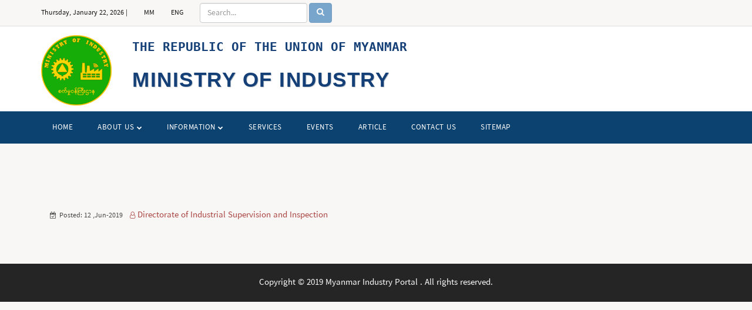

--- FILE ---
content_type: text/html; charset=UTF-8
request_url: https://industry.gov.mm/posts/109
body_size: 5369
content:
<!doctype html>
<html class="no-js" lang="zxx">

<head>
    <title>    Posts News of Ministry Of Industry
 |  MOIN
	</title>
    <meta charset="utf-8">
	<meta http-equiv="x-ua-compatible" content="ie=edge">

	<link rel="shortcut icon" type="image/x-icon" href="https://industry.gov.mm/assets/images/front-end/MOPFI_Logo1.png" sizes="130x130">

	
	<meta name="Author" content="MYANMAR MINISTRY OF INDUSTRY [www.moin.gov.mm]" />
	<meta name="MobileOptimized" content="width" />
	<meta name="HandheldFriendly" content="true" />
	<meta name="apple-mobile-web-app-capable" content="yes" />
	<meta property="og:site_name" content="MYANMAR MINISTRY OF INDUSTRY" />
	<meta property="og:type" content="news" />
	<meta property="og:url" content="https://industry.gov.mm" />
	<meta property="og:title" content="Myanmar Ministry of Industry" />
	<meta property="og:image" content="https://industry.gov.mm/assets/images/front-end/MOPFI_Logo.png" />
	

    <meta name="description" content="Welcome From Official Web Portal Of Myanmar Ministry Of Industry. News, Tender News, Announcement News, Up-to-date News and Journal etc Of MOIN were posted here.">
	<meta name="viewport" content="width=device-width, initial-scale=1">
	<meta name="keyword" content="myanmar ministry of industry, myanmar ministry of trade and industry, ministry of industry myanmar address, ministry of industry in myanmar, ministry of industry logo, ministry of industry myanmar website, ministry of industry myanmar wiki">
	<meta name="robots" content="index, follow">
	<meta name="google-site-verification" content="iB_ZT0EgbuHzYJX1CFXLI3jIkY_tJUpS61Fgy023Dj0">

	<!-- Google Tag Manager -->
	
	<!-- End Google Tag Manager -->

	<!-- Anti-flicker snippet (recommended)  -->
	

	<!-- Global site tag (gtag.js) - Google Analytics -->
	

	<!-- <link rel="shortcut icon" type="image/x-icon" href="https://industry.gov.mm/assets/images/front-end/MOPFI_Logo.png") sizes="130x130"> -->
    <link rel="shortcut icon" type="image/x-icon" href="" sizes="130x130">


    <!-- MM Fonts -->
    

    
    <link rel="stylesheet" href=https://industry.gov.mm/assets/dist/css/front-end/bootstrap.min.css>

    <!-- style css -->
    <link rel="stylesheet" href=https://industry.gov.mm/assets/dist/css/front-end/style.min.css>

    <!-- responsive css -->
    <link rel="stylesheet" href=https://industry.gov.mm/assets/dist/css/front-end/responsive.css>

    
    <link rel="stylesheet" href=https://industry.gov.mm/assets/dist/css/front-end/custom.css>
	
	<!-- Global site tag (gtag.js) - Google Analytics -->
<script async src="https://www.googletagmanager.com/gtag/js?id=UA-237480891-1"></script>
<script>
  window.dataLayer = window.dataLayer || [];
  function gtag(){dataLayer.push(arguments);}
  gtag('js', new Date());

  gtag('config', 'UA-237480891-1');
</script>

</head>

<body class="home">

	
	<div id="url-action" data-action="https://industry.gov.mm/index/setLocale"></div>

    <!--Preloader area Start here-->
	<!-- <div class="preloader">
		 <div class="sk-cube-grid">
			<div class="sk-cube sk-cube1"></div>
			<div class="sk-cube sk-cube2"></div>
			<div class="sk-cube sk-cube3"></div>
			<div class="sk-cube sk-cube4"></div>
			<div class="sk-cube sk-cube5"></div>
			<div class="sk-cube sk-cube6"></div>
			<div class="sk-cube sk-cube7"></div>
			<div class="sk-cube sk-cube8"></div>
			<div class="sk-cube sk-cube9"></div>
		  </div>
	</div> -->
	<!--Preloader area end here-->

	<header>
    <!-- Top Header -->
    <div class="header-top-area">
        <div class="container">
            <div class="row">
                <div class="col-lg-8 col-md-8 col-sm-8 col-xs-12">
                    <div class="header-top-left">
                        <ul>
                            <li><span id="today"></span> | </li>
                            <li><a href="" data-lang="mm" class="lang">MM</a></li>
                            <li><a href="" data-lang="en" class="lang">ENG</a></li>
                            <li>
                                <form action="https://industry.gov.mm/search" method="GET" class="form-inline mb-4">
                                    <input type="text" id="searchInput" name="q" placeholder="Search..." class="form-control mr-sm-2">
                                    <button type="submit" id="searchButton" class="btn btn-primary" disabled>
                                        <i class="fa fa-search"></i>
                                    </button>
                                </form>
                            </li>
                        </ul>
                    </div>
                </div>
                <div class="col-lg-4 col-md-4 col-sm-4 col-xs-12">
                    <div class="social-media-area">
                        <nav>
                            
                        </nav>
                    </div>
                </div>
            </div>
        </div>
    </div>
    <!-- Header -->
    <div class="header-middle-area">
        <div class="container">
            <div class="row">

                <div class="col-lg-2 col-md-2 col-sm-12 col-xs-12">
                    <div class="logo-area">
                        <a href="index.html">
                            <picture>
                                <!-- <source type="image/webp" srcset="https://industry.gov.mm/assets/images/front-end/MOPFI_Logo.png"> -->
                                <source type="image/jpeg" srcset="https://industry.gov.mm/assets/images/front-end/MOPFI_Logo.png">
                                <img data-src="https://industry.gov.mm/assets/images/front-end/MOPFI_Logo.png" alt="logo" class="b-lazy" src="">
                            </picture>
                        </a>
                    </div>
                </div>

                <div class="col-lg-10 col-md-10 col-sm-12 col-xs-12">
                    <div class="right-banner">
                        <h4> THE REPUBLIC OF THE UNION OF MYANMAR </h4>
                        <h3 class="name"> MINISTRY OF INDUSTRY </h3>
                        
                        
                    </div>
                </div>
            </div>
        </div>
    </div>
    <!-- Menu -->
    <div class="header-bottom-area" id="sticky">
        <div class="container">
            <div class="row">
                <div class="col-lg-10 col-md-10 col-sm-12 col-xs-12">
                    <div class="navbar-header">
                        <div class="col-sm-8 col-xs-8 padding-null">
                            <button class="navbar-toggle" type="button" data-toggle="collapse" data-target=".navbar-collapse">
                            <span class="sr-only">Toggle navigation</span>
                            <span class="icon-bar"></span>
                            <span class="icon-bar"></span>
                            <span class="icon-bar"></span>
                            </button>
                        </div>
                        <div class="col-sm-4 col-xs-4 hidden-desktop text-right search">
                            
                        </div>
                    </div>
                    <div class="main-menu navbar-collapse collapse">
                        <nav>
                            <ul>
                                <li><a href="https://industry.gov.mm">Home</a></li>
                                <li><a href="#" class="has">About Us <i class="fa fa-chevron-down" aria-hidden="true"></i></a>
                                                                            <ul class="sub-menu">
                                                                                                                                                <li><a href="https://industry.gov.mm/industry/1">Ministerial Office</a></li>
                                                
                                                                                                    </li>

                                                                                                                                                <li class="has"><a href="https://industry.gov.mm/industry/2">Directorate of Industrial Collaboration<i class="fa fa-angle-right" aria-hidden="true"></i></a>
                                                
                                                                                                            <ul class="scrollable-menu">
                                                            
                                                                <li ><a href="https://industry.gov.mm/industry/118">Energy Efficiency and Conservation Department</a></li>

                                                            
                                                                <li ><a href="https://industry.gov.mm/industry/58">No.(1) Industrial Training Center (Sinde)</a></li>

                                                            
                                                                <li ><a href="https://industry.gov.mm/industry/59">No.2 Industrial Training Centre(Mandalay)</a></li>

                                                            
                                                                <li ><a href="https://industry.gov.mm/industry/60">No.3 Industrial Training Centre(Thagaya)</a></li>

                                                            
                                                                <li ><a href="https://industry.gov.mm/industry/61">No.4 Industrial Training Centre(Pakokku)</a></li>

                                                            
                                                                <li ><a href="https://industry.gov.mm/industry/62">No.5 Industrial Training Centre(Magway)</a></li>

                                                            
                                                                <li ><a href="https://industry.gov.mm/industry/63">No.6 Industrial Training Centre(Myingyan)</a></li>

                                                            
                                                                <li ><a href="https://industry.gov.mm/industry/115">No.7 Industrial Training Center (Monywa)</a></li>

                                                            
                                                                <li ><a href="https://industry.gov.mm/industry/116">No.8 Industrial Training Center (Thahton)</a></li>

                                                            
                                                                <li ><a href="https://industry.gov.mm/industry/109">Mobile Vocational  Training</a></li>

                                                                                                                    </ul>
                                                                                                    </li>

                                                                                                                                                <li class="has"><a href="https://industry.gov.mm/industry/3">Directorate of Industrial Supervision and Inspection<i class="fa fa-angle-right" aria-hidden="true"></i></a>
                                                
                                                                                                            <ul class="scrollable-menu">
                                                            
                                                                <li ><a href="https://industry.gov.mm/industry/119">Industrial Supervision and Registration Sector</a></li>

                                                            
                                                                <li ><a href="https://industry.gov.mm/industry/120">BOILER REGISTRATION INSPECTION</a></li>

                                                            
                                                                <li ><a href="https://industry.gov.mm/industry/121">Issuance of Electricity Safety Certificate</a></li>

                                                                                                                    </ul>
                                                                                                    </li>

                                                                                                                                                <li class="has"><a href="https://industry.gov.mm/industry/4">No.1 Heavy Industrial Enterprise<i class="fa fa-angle-right" aria-hidden="true"></i></a>
                                                
                                                                                                            <ul class="scrollable-menu">
                                                            
                                                                <li ><a href="https://industry.gov.mm/industry/84">No. (1) Steel Mill (Myingyan)</a></li>

                                                            
                                                                <li ><a href="https://industry.gov.mm/industry/87">No. (2) Steel Mill (Pangpet)</a></li>

                                                            
                                                                <li ><a href="https://industry.gov.mm/industry/123">LOCAL STEEL PRICES</a></li>

                                                                                                                    </ul>
                                                                                                    </li>

                                                                                                                                                <li class="has"><a href="https://industry.gov.mm/industry/5">No.2 Heavy Industrial Enterprise<i class="fa fa-angle-right" aria-hidden="true"></i></a>
                                                
                                                                                                            <ul class="scrollable-menu">
                                                            
                                                                <li ><a href="https://industry.gov.mm/industry/65">No (21) Heavy Industry (Thaton)</a></li>

                                                            
                                                                <li ><a href="https://industry.gov.mm/industry/100">Rubber Product Factory (Thingangyun )</a></li>

                                                            
                                                                <li ><a href="https://industry.gov.mm/industry/72">No.24 Heavy Industry (Dagon) Solar Factory</a></li>

                                                            
                                                                <li ><a href="https://industry.gov.mm/industry/101">LED Factory</a></li>

                                                            
                                                                <li ><a href="https://industry.gov.mm/industry/89">No.31 Heavy Industry(Thayet)</a></li>

                                                            
                                                                <li ><a href="https://industry.gov.mm/industry/91">No.(32) Heavy Industry (Kyankhinn)</a></li>

                                                            
                                                                <li ><a href="https://industry.gov.mm/industry/103">Asbestos Cement Sheet factory(Hmawbi)</a></li>

                                                            
                                                                <li ><a href="https://industry.gov.mm/industry/94">No.(35) Heavy Industry (Chauk)</a></li>

                                                            
                                                                <li ><a href="https://industry.gov.mm/industry/106">Sheet Glass Factory (Pathein)</a></li>

                                                            
                                                                <li ><a href="https://industry.gov.mm/industry/98">Plastic Factory (Kyaukse)</a></li>

                                                            
                                                                <li ><a href="https://industry.gov.mm/industry/117">No.(34) Heavy Industry (Tharyarwady)</a></li>

                                                            
                                                                <li ><a href="https://industry.gov.mm/industry/105">Refractory Brick Factory (Kyaukse)၊ No.(33)Heavy Industry (Kyaukse)</a></li>

                                                                                                                    </ul>
                                                                                                    </li>

                                                                                                                                                <li class="has"><a href="https://industry.gov.mm/industry/6">No.3 Heavy Industrial Enterprise<i class="fa fa-angle-right" aria-hidden="true"></i></a>
                                                
                                                                                                            <ul class="scrollable-menu">
                                                            
                                                                <li ><a href="https://industry.gov.mm/industry/64">No.1 Textile Factory (Shwedaung)</a></li>

                                                            
                                                                <li ><a href="https://industry.gov.mm/industry/112">No.(3) Textile Factory (Sagaing)</a></li>

                                                            
                                                                <li ><a href="https://industry.gov.mm/industry/66">No.3 Textile Mill (Sub) (Sagaing)</a></li>

                                                            
                                                                <li ><a href="https://industry.gov.mm/industry/71">No.4 Textile Factory (Pwintphyu)</a></li>

                                                            
                                                                <li ><a href="https://industry.gov.mm/industry/73">No.5 Textile Factory (Pakokku)</a></li>

                                                            
                                                                <li ><a href="https://industry.gov.mm/industry/76">No.6 Textile Factory (Sarlingyi)</a></li>

                                                            
                                                                <li ><a href="https://industry.gov.mm/industry/79">No.7 Textile Factory (Myitthar)</a></li>

                                                            
                                                                <li ><a href="https://industry.gov.mm/industry/80">No.7 Textile Factory Branch (Wundwin)</a></li>

                                                            
                                                                <li ><a href="https://industry.gov.mm/industry/81">No.8 Textile Factory (Pyawbwe)</a></li>

                                                            
                                                                <li ><a href="https://industry.gov.mm/industry/82">No.8 Textile Factory Branch (Yamethin)</a></li>

                                                            
                                                                <li ><a href="https://industry.gov.mm/industry/83">No.10 Textile Factory (Taungtha)</a></li>

                                                            
                                                                <li ><a href="https://industry.gov.mm/industry/122">No.(11) Textile Factory (Pakokku)</a></li>

                                                            
                                                                <li ><a href="https://industry.gov.mm/industry/85">Textile Factory Branch (Myingyan)</a></li>

                                                            
                                                                <li ><a href="https://industry.gov.mm/industry/90">Home Utilities Factory (Min Su)</a></li>

                                                            
                                                                <li ><a href="https://industry.gov.mm/industry/92">Hydrogen Peroxide Factory (Chauk)</a></li>

                                                            
                                                                <li ><a href="https://industry.gov.mm/industry/111">Eco Industrial Park (Thaton)</a></li>

                                                                                                                    </ul>
                                                                                                    </li>

                                                                                                                                                <li class="has"><a href="https://industry.gov.mm/industry/7">Myanma Pharmaceutical Industrial Enterprise<i class="fa fa-angle-right" aria-hidden="true"></i></a>
                                                
                                                                                                            <ul class="scrollable-menu">
                                                            
                                                                <li ><a href="https://industry.gov.mm/industry/93">Pharmaceutical Factory (Insein)</a></li>

                                                            
                                                                <li ><a href="https://industry.gov.mm/industry/97">Pharmaceutical Factory (Ywar Thar Gyi Branch)</a></li>

                                                            
                                                                <li ><a href="https://industry.gov.mm/industry/95">Pharmaceutical Factory (Inyaung)</a></li>

                                                            
                                                                <li ><a href="https://industry.gov.mm/industry/102">Horse and Sheep Breeding Farm (He Ho)</a></li>

                                                            
                                                                <li ><a href="https://industry.gov.mm/industry/99">Pharmaceutical Raw Material Factory Branch (Hmaw Bi)</a></li>

                                                            
                                                                <li ><a href="https://industry.gov.mm/industry/113">Tapioca Starch Factory (Daik-U)</a></li>

                                                            
                                                                <li ><a href="https://industry.gov.mm/industry/114">Purified Drinking Water Factory (Kyaukse)</a></li>

                                                                                                                    </ul>
                                                                                                    </li>

                                                                                    </ul>
                                    
                                </li>

                                <li><a href="#" class="has">Information <i class="fa fa-chevron-down" aria-hidden="true"></i></a>
                                    <ul class="sub-menu">
                                        <li><a href="https://industry.gov.mm/information/vision">Vision</a></li>
                                        <li><a href="https://industry.gov.mm/information/mission">Missions</a></li>
                                        <li><a href="https://industry.gov.mm/information/policy">Policies</a></li>
                                        <li><a href="https://industry.gov.mm/information/work_program">Work Program</a></li>
                                        <li><a href="https://industry.gov.mm/information/history">History</a></li>
                                        <li><a href="https://industry.gov.mm/posts">News</a></li>
                                        
                                    </ul>
                                </li>

                                <li><a href="https://industry.gov.mm/services">Services</a></li>
                                <li><a href="https://industry.gov.mm/events">Events</a></li>
                                <li><a href="https://industry.gov.mm/functions">Article</a></li>
                                <li><a href="https://industry.gov.mm/information/contact_us">Contact Us</a></li>
                                <li><a href="https://industry.gov.mm/information/site_map">SiteMap</a></li>
                            </ul>
                        </nav>
                    </div>
                </div>
                <div class="col-lg-2 col-md-2 col-sm-hidden col-xs-hidden text-right search hidden-mobile">
                    
                </div>
            </div>
        </div>
    </div>
</header>

<script src=https://industry.gov.mm/assets/dist/js/front-end/search/search.js type="text/javascript"></script>

    
        <section class="news-section">
        <div class="single-team-page-area">
            <div class="container">
                <div class="col-lg-12 col-md-12 col-sm-12 col-xs-12">
                    <div class="header-page-locator">
                        <ul>
                            <li>

                                                                                                                                                                        
                            </li>
                        </ul>
                    </div>
                    <br>
                </div>
                            
                <div class="col-lg-12 col-md-12 col-sm-12 col-xs-12">
                    <h3 class="title-bg">

                                                                                                                                                    
                    </h3>
                    <br>
                    <span class="date"><i class="fa fa-calendar-check-o" aria-hidden="true"></i>Posted: 12 ,Jun-2019</span> 
                    <span class="like"><a href="https://industry.gov.mm/industry?work_shop_id=3" class="text-danger"><i class="fa fa-user-o" aria-hidden="true" class="text-danger"></i> Directorate of Industrial Supervision and Inspection</a></span>
                    <br><br>
                    <div class="member-desc">
                        <p>

                            

                                                                                                                                                                            </p>
                                                    
                            <div class="col-lg-10 col-md-10">
                                                                                                                                        
                                    
                                
                                    <br>
                                    
                                                    
                            </div>

                                                
                    </div>
                </div>
    
            </div>
        </div>
    </section>

    <footer>    
    <!-- Footer Copyright Area Start Here -->
        
        <div class="footer-bottom-area">
            <div class="container">
                <div class="row">
                    <div class="col-lg-12 col-md-12 col-sm-12 col-xs-12">
                        <div class="footer-bottom">
                            <p>  Copyright &copy;  2019 Myanmar Industry Portal . All rights reserved.</p>
                        </div>
                    </div>
                </div>
            </div>
        </div>

    <!-- Footer Copyright Area End Here -->
</footer>

<!-- Start scrollUp  -->
<div id="return-to-top">
    <span>Top</span>
</div>
<!-- End scrollUp  -->
	<!-- all js here -->
<!-- jquery latest version -->
<script src=https://industry.gov.mm/assets/dist/js/front-end/jquery.min.js></script>
 <!-- jquery-ui js -->
<script src=https://industry.gov.mm/assets/dist/js/front-end/jquery-ui.min.js></script>
<!-- bootstrap js -->
<script src=https://industry.gov.mm/assets/dist/js/front-end/bootstrap.min.js></script>
<!-- meanmenu js -->
<script src=https://industry.gov.mm/assets/dist/js/front-end/jquery.meanmenu.js></script>
<!-- wow js -->
<script src=https://industry.gov.mm/assets/dist/js/front-end/wow.min.js></script>
<!-- magnific-popup js -->
<script src=https://industry.gov.mm/assets/dist/js/front-end/jquery.magnific-popup.js></script>
<!-- owl.carousel js -->
<script src=https://industry.gov.mm/assets/dist/js/front-end/owl.carousel.min.js></script>

<!-- jquery.counterup js -->
<script src=https://industry.gov.mm/assets/dist/js/front-end/jquery.counterup.min.js></script>


<script src="https://industry.gov.mm/assets/dist/js/lazy.js"></script>


<!-- jquery light box -->

<!-- Nivo slider js -->


<!-- main js -->
<script src=https://industry.gov.mm/assets/dist/js/front-end/main.js></script>


<script type="text/javascript">
    (function($) {
        'use strict';
        jQuery(document).on('ready', function(){

                $('a.page-scroll').on('click', function(e){
                    var anchor = $(this);
                    $('html, body').stop().animate({
                        scrollTop: $(anchor.attr('href')).offset().top - 50
                    }, 1500);
                    e.preventDefault();
                });
        });
    })(jQuery);
</script>
<script type="text/javascript">
    const items = document.querySelectorAll(".accordion a");

    function toggleAccordion(){
      this.classList.toggle('active');
      this.nextElementSibling.classList.toggle('active');
    }

    items.forEach(item => item.addEventListener('click', toggleAccordion));

    //load after page ready
    window.addEventListener('load', function(){
        $('body').append("<script src = 'https://industry.gov.mm/assets/dist/js/front-end/waypoints.min.js'>");
        $('body').append("<script src = 'https://industry.gov.mm/assets/dist/js/front-end/slider/jquery.nivo.slider.js'>");
        $('body').append("<script src = 'https://industry.gov.mm/assets/dist/js/front-end/modernizr-2.8.3.min.js'>");
        $('body').append("<script src = 'https://industry.gov.mm/assets/dist/js/front-end/slider/home.js'>");
        $('body').append("<script src = 'https://industry.gov.mm/assets/dist/js/front-end/lightbox.min.js'>");
    });
</script>

<!-- File Upload -->
<script type="text/javascript">
    $('#chooseFile').bind('change', function () {
      var filename = $("#chooseFile").val();
      if (/^\s*$/.test(filename)) {
        $(".file-upload").removeClass('active');
        $("#noFile").text("No file chosen...");
      }
      else {
        $(".file-upload").addClass('active');
        $("#noFile").text(filename.replace("C:\\fakepath\\", ""));
      }
    });

</script>

<script>
    $(".lang").click(function (e) {
        e.preventDefault();
        const lang = $(this).data("lang");
        // alert(lang);
        var url = $("#url-action").data("action");
        $(".preloader").css({
            opacity: 0.7
        });
        $(".preloader").show();
        $.ajax({
            type: "post",
            url: url,
            data: {
                "lang" : lang,
                "_token" : "6UUU4sEzcZYpDlUBOftGuVBjf1SMkte89RswToCm"
                },
            success: function (response) {
                // console.log(response);
                // window.location.reload();
                $(".preloader").fadeOut();
                location.reload();
                // $(".all-news-area").load(location.href + " .all-news-area");
                $(".header-bottom-area").load(location.href + " .header-bottom-area");
                $(".news-section").load(location.href + " .news-section");
                $(".news-feedback").load(location.href + " .news-feedback");
                $("#footer-relative").load(location.href + " #footer-relative");
                $("#footer-rss").load(location.href + " #footer-rss");
                $(".footer-qna").load(location.href + " .footer-qna");
                $("#qna-question").load(location.href + " #qna-question");
            }
        });
    });

    // call funciton
    lazy();

    function lazy(){

        // load images after user scroll page content
        var bLazy = new Blazy({
            breakpoints: [{
            width: 420 // Max-width
            , src: 'data-src-small'
        }]
        , success: function(element){
                setTimeout(function(){
                // We want to remove the loader gif now.
                // First we find the parent container
                // then we remove the "loading" class which holds the loader image
                var parent = element.parentNode;
                parent.className = parent.className.replace(/\bloading\b/,'');
                }, 200);
            }
        });
    }

</script>



	
</body>


</html>


--- FILE ---
content_type: text/css
request_url: https://industry.gov.mm/assets/dist/css/front-end/style.min.css
body_size: 14985
content:
@charset 'utf-8';
@import url(bootstrap.min.css);
@import url(font-awesome.min.css);
@import url(animate.css);
@import url(hover-min.css);
@import url(magnific-popup.css);
@import url(meanmenu.min.css);
@import url(owl.carousel.css);
@import url(lightbox.min.css);
@import url(slider/nivo-slider.css);
@import url(slider/preview.css);
@import url(https://code.ionicframework.com/ionicons/2.0.1/css/ionicons.min.css);

body,html {
height:100%;
font-size:15px;
color:#424242;
font-family:Pyidaungsu !important;
font-display:auto;
vertical-align:baseline;
line-height:25px;
font-weight:400;
background:#f8f7f5;
}

table,th td,tr {
margin-bottom:5px;
word-break:break-all;
}

table,td a,th,tr {
color:#333!important;
font-size:14px;
}

.fa-file-pdf-o {
color:red!important;
}

.fa-university {
color:#00f!important;
}

.register_name {
color:#0c426f;
font-size:16px;
}

.file-upload {
display:block;
text-align:center;
font-family:Helvetica,Arial,sans-serif;
font-size:12px;
}

.file-upload .file-select {
display:block;
border:1px solid #006cd0;
color:#006cd0;
cursor:pointer;
height:55px;
line-height:55px;
text-align:left;
background:#fff;
overflow:hidden;
position:relative;
}

.file-upload .file-select .file-select-button {
background:#006cd0;
color:#fff;
display:inline-block;
height:55px;
line-height:55px;
padding:0 10px;
}

.file-upload .file-select:hover {
transition:all .2s ease-in-out;
-moz-transition:all .2s ease-in-out;
-webkit-transition:all .2s ease-in-out;
-o-transition:all .2s ease-in-out;
border-color:#006cd0;
}

.file-upload .file-select:hover .file-select-button {
background:#e09b0f;
color:#fff;
transition:all .2s ease-in-out;
-moz-transition:all .2s ease-in-out;
-webkit-transition:all .2s ease-in-out;
-o-transition:all .2s ease-in-out;
}

.file-upload.active .file-select {
transition:all .2s ease-in-out;
-moz-transition:all .2s ease-in-out;
-webkit-transition:all .2s ease-in-out;
-o-transition:all .2s ease-in-out;
border-color:#3fa46a;
}

.file-upload.active .file-select .file-select-button {
background:#3fa46a;
color:#fff;
transition:all .2s ease-in-out;
-moz-transition:all .2s ease-in-out;
-webkit-transition:all .2s ease-in-out;
-o-transition:all .2s ease-in-out;
}

.file-upload .file-select input[type=file] {
z-index:100;
cursor:pointer;
position:absolute;
height:100%;
width:100%;
top:0;
left:0;
opacity:0;
}

.file-upload .file-select.file-select-disabled {
opacity:.65;
}

.file-upload .file-select.file-select-disabled:hover {
display:block;
border:2px solid #dce4ec;
color:#006cd0;
cursor:pointer;
height:50px;
line-height:50px;
margin-top:5px;
text-align:left;
background:#fff;
overflow:hidden;
position:relative;
}

.file-upload .file-select.file-select-disabled:hover .file-select-button {
background:#dce4ec;
color:#666;
display:inline-block;
height:50px;
line-height:50px;
padding:0 10px;
}

.table>tbody>tr>td {
border-bottom:1px dashed #ccc!important;
border-top:0!important;
padding:15px!important;
}

.accordion a {
position:relative;
display:flex;
-webkit-box-orient:vertical;
-webkit-box-direction:normal;
-webkit-flex-direction:column;
-ms-flex-direction:column;
flex-direction:column;
width:100%;
color:#fff;
font-size:15px;
font-weight:400;
border-bottom:1px solid #e5e5e5;
padding:.5rem 2rem 1rem 0;
}

.accordion a:hover,.accordion a:hover::after {
cursor:pointer;
color:#e09b0f;
}

.accordion a:hover::after {
border:1px solid #e09b0f;
}

.accordion a.active {
color:#fff;
border-bottom:1px solid #e09b0f;
}

.accordion a::after {
font-family:Ionicons;
content:'\f218';
position:absolute;
float:right;
right:1rem;
font-size:1rem;
color:#fff;
width:30px;
height:30px;
-webkit-border-radius:50%;
-moz-border-radius:50%;
border-radius:50%;
border:1px solid #fff;
text-align:center;
padding:2px;
}

.accordion a.active::after {
font-family:Ionicons;
content:'\f209';
color:#006cd0;
border:1px solid #006cd0;
}

.accordion .content {
opacity:0;
max-height:0;
overflow:hidden;
clear:both;
-webkit-transition:all .2s ease .15s;
-o-transition:all .2s ease .15s;
transition:all .2s ease .15s;
padding:0 1rem;
}

.accordion .content p {
font-size:1rem;
font-weight:300;
}

.accordion .content.active {
opacity:1;
max-height:100%;
-webkit-transition:all .35s ease .15s;
-o-transition:all .35s ease .15s;
transition:all .35s ease .15s;
background:#fff;
padding:1rem;
}

.blink-image {
-moz-animation:blink normal 1s infinite ease-in-out;
-webkit-animation:blink normal 1s infinite ease-in-out;
-ms-animation:blink normal 1s infinite ease-in-out;
animation:blink normal 1s infinite ease-in-out;
}

.product_title {
background-color:rgba(0,0,0,.65);
text-align:center;
color:#fff;
font-size:17px;
font-family:Roboto,sans-serif;
margin-bottom:5px;
padding:17px;
border: 3px solid yellow;
}

.product_title a {
color:#fff;
text-transform:uppercase;
}

.product_title:hover {
background-color:rgba(0,0,0,.8);
}

.template_faq {
background:#edf3fe none repeat scroll 0 0;
}

.panel-group {
background:#fff none repeat scroll 0 0;
border-radius:3px;
box-shadow:0 5px 30px 0 rgba(0,0,0,.04);
margin-bottom:0;
padding:24px 30px;
}

#accordion .panel {
border:medium none;
border-radius:0;
box-shadow:none;
margin:0 0 15px 10px;
}

#accordion .panel-heading {
border-radius:30px;
padding:0;
}

#accordion .panel-title a {
background:#ffb900 none repeat scroll 0 0;
border:1px solid transparent;
border-radius:30px;
color:#fff;
display:block;
font-size:14px;
font-weight:600;
position:relative;
transition:all .3s ease 0;
padding:7px 14px 6px 34px;
}

#accordion .panel-title a.collapsed {
background:#fff none repeat scroll 0 0;
border:1px solid #ddd;
color:#006cd0;
}

#accordion .panel-title a.collapsed::after,#accordion .panel-title a::after {
background:#ffb900 none repeat scroll 0 0;
border:1px solid transparent;
border-radius:50%;
box-shadow:0 3px 10px rgba(0,0,0,.58);
color:#fff;
content:"";
font-family:fontawesome;
font-size:16px;
height:40px;
left:-19px;
line-height:38px;
position:absolute;
text-align:center;
top:-5px;
transition:all .3s ease 0;
width:40px;
}

#accordion .panel-title a.collapsed::after {
background:#fff none repeat scroll 0 0;
border:1px solid #ddd;
box-shadow:none;
color:#333;
content:"";
}

#accordion .panel-body {
background:transparent none repeat scroll 0 0;
border-top:medium none;
position:relative;
padding:20px 25px 10px 9px;
}

#accordion .panel-body p {
border-left:1px dashed #8c8c8c;
padding-left:25px;
}

.alignleft {
float:left;
margin-right:15px;
margin-bottom:26px;
}

.alignright {
float:right;
margin-left:15px;
margin-bottom:26px;
}

.title1 {
color:#006cd0;
font-size:15px;
line-height:25px;
margin-bottom:10px;
display:block;
}

.title2 {
color:#101010;
font-size:26px;
line-height:30px;
text-transform:uppercase;
margin:0 0 25px;
}

.title2 span {
color:#777;
font-size:24px;
float:right;
}

.spc-o {
margin-bottom:0!important;
}

.more {
font-size:15px;
font-weight:500;
text-transform:uppercase;
line-height:19px;
color:#434343;
}

.fa-user-o {
font-size:11px;
}

.author {
font-size:14px;
text-transform:capitalize;
}

.more i {
color:#101010;
margin-left:3px;
}

.category-btn {
font-size:12px;
line-height:18px;
color:#101010;
text-transform:uppercase;
background:#fff;
font-weight:400;
padding:5px 16px;
}

.category-page .fa-link {
border:2px solid #f52222;
border-radius:100%;
font-size:18px;
height:60px;
line-height:60px;
text-align:center;
width:60px;
}

.clear {
clear:both;
}

.title-panel {
background:#fff none repeat scroll 0 0;
border-radius:4px;
overflow:hidden;
text-transform:uppercase;
border-color:#006cd0;
border-style:solid;
border-width:1px 2px 1px 5px;
margin:0 0 32px;
padding:20px 15px;
}

.btn-small {
background:#006cd0;
color:#fff;
font-size:12px;
text-transform:uppercase;
font-weight:600;
line-height:15px;
padding:6px 14px;
}

.aligncenter {
display:block;
margin:0 auto 26px;
}

.paddimg-right-none {
padding-right:0;
}

.separator-large {
margin:20px 0;
}

.separator-large3 {
margin-top:45px;
}

span.category a {
color:#fff;
display:inline-block;
transition:all .5s ease 0;
font-weight:400;
font-size:11px;
line-height:15px;
background:#006cd0;
text-transform:uppercase;
-webkit-border-radius:0;
-moz-border-radius:0;
border-radius:0;
text-decoration:none;
padding:2px 5px;
}

.title3 {
color:#101010;
font-size:30px;
font-weight:600;
margin-bottom:0;
text-transform:uppercase;
letter-spacing:2px;
}

.title3 span {
font-weight:600;
text-transform:uppercase;
font-size:15px;
display:block;
color:#101010;
margin-top:14px;
}

a:focus {
outline:0 solid;
}

a:hover {
color:#006cd0;
text-decoration:none;
}

img {
max-width:100%;
height:auto;
}

p {
font-family:Pyidaungsu;
margin:0 0 20px;
}

b {
font-weight:700;
font-size:15px;
}

h4 {
text-transform:capitalize;
font-family:Pyidaungsu;
}

h1,h2,h3,h4,h5,h6 {
font-weight:600;
font-family:Pyidaungsu;
color:#101010;
margin:0 0 26px;
}

.title {
font-weight:600;
font-family:Pyidaungsu;
color:#101010;
}

a {
transition:all .5s ease 0;
text-decoration:none;
}

a:active,a:hover {
outline:0 none;
color:#006cd0;
}

ul {
list-style:outside none none;
margin:0;
padding:0;
}

::-moz-selection {
background:#006cd0;
text-shadow:none;
}

::selection {
background:#006cd0;
text-shadow:none;
color:#fff;
}

.around-news li:first-child {
margin-top:0!important;
}

.browserupgrade {
background:#006cd0;
color:#333;
margin:26px 0;
padding:26px 0;
}

.padding {
padding:30px;
}

.padding-top {
padding-top:30px;
}

.padding-bottom {
padding-bottom:30px;
}

.padding1 {
padding:60px;
}

.padding-top1 {
padding-top:60px;
}

.title-bg {
position:relative;
font-size:22px;
color:#006cd0;
line-height:28px;
display:inline-block;
text-transform:uppercase;
font-family:Pyidaungsu;
}

.title-bg:after {
background:#e09b0f;
content:"";
height:1px;
left:0;
position:absolute;
bottom:-11px;
width:100%;
}

.title-bg:before {
background:#e09b0f;
content:"";
height:1px;
left:0;
position:absolute;
bottom:-14px;
width:100%;
}

.view-area {
overflow:hidden;
padding-top:13px;
}

.view-area a {
font-size:12px;
color:#fff!important;
font-weight:600;
text-transform:uppercase;
margin-right:2px;
}

.padding-bottom1 {
padding-bottom:60px;
}

.mean-container .mean-nav {
position:absolute;
top:100%;
}

.section-title h2 {
font-size:36px;
text-transform:uppercase;
margin-bottom:25px;
position:relative;
padding-bottom:25px;
}

.section-title h2:after {
position:absolute;
left:0;
right:0;
text-align:center;
width:60px;
height:2px;
content:"";
bottom:0;
background:#006cd0;
margin:auto;
}

.section-title h2:before {
position:absolute;
left:0;
right:0;
text-align:center;
width:40px;
height:2px;
content:"";
bottom:5px;
background:#006cd0;
margin:auto;
}

.section-title h2 span {
color:#006cd0;
font-weight:400;
}

.section-title img {
margin-bottom:50px;
display:none;
}

.section-title p {
margin-bottom:30px;
padding:0 150px;
}

.view-more {
display:block;
width:100%;
text-align:center;
margin:auto;
}

.view-more a {
margin-top:30px;
display:inline-block;
border:1px solid #006cd0;
background:#006cd0;
color:#fff;
font-size:16px;
transition:all .5s ease 0;
border-radius:0;
padding:10px 18px;
}

.view-more a:hover {
border:1px solid #006cd0;
background:#006cd0;
color:#fff;
}

.header-top-area {
border-bottom:1px solid #ddd;
font-size:12px;
line-height:28px;
padding:5px 0;
}

.header-top-area .header-top-left ul li {
display:inline-block;
margin-right:25px;
color:#101010;
}

.header-top-area .header-top-left ul li a {
transition:all .5s ease 0;
color:#101010;
}

.header-top-area .header-top-right ul {
list-style:none;
text-align:right;
margin:0;
padding:0;
}

.header-top-area .header-top-right ul li a {
color:#101010;
transition:all .5s ease 0;
}

.header-top-area .header-top-right ul li i {
font-weight:600;
font-size:14px;
margin-right:10px;
color:#101010;
}

.header-top-area .social-media-area ul li {
display:inline-block;
margin:0 2px;
}

.header-top-area .social-media-area ul li a {
display:block;
width:30px;
height:28px;
line-height:28px;
color:#101010;
border-radius:2px;
background:#f2f2f2;
transition:all .5s ease 0;
text-decoration:none;
text-align:center;
}

.header-top-area .social-media-area ul li a:hover {
color:#006cd0;
transform:rotate(360deg);
border-radius:2px;
}

.ticker-top .ticker-head {
padding:11px 30px;
}

.ticker-top .tickers .owl-nav {
right:-13px;
}

.header-middle-area {
background:#fff;
padding:10px 0;
}

.header-middle-area .logo-area {
padding-top:5px;
}

.header-middle-area .logo-area img {
width:120px;
}

.header-middle-area .right-banner p {
font-size:12px;
text-transform:uppercase;
line-height:31px;
margin:0;
}

.header-middle-area .right-banner {
margin-left:-40px;
margin-top:-10px;
}

.header-middle-area .right-banner span {
color:#0000cd;
font-size:15pt;
letter-spacing:4px;
}

.header-middle-area .right-banner h4 {
color:#154077;
letter-spacing:2.4px;
line-height:1.2em;
margin-top:22px;
text-align:left;
text-transform:uppercase;
font-size:16pt;
}

.header-middle-area .right-banner h3.name {
text-shadow:rgba(39,64,78,.3) 1px 1px 0;
color:#154077;
letter-spacing:1.5px;
line-height:1;
text-align:left;
text-transform:uppercase;
}

.header-middle-area .right-banner h3.title {
color:#154077;
letter-spacing:3.5px;
line-height:1;
text-align:left;
text-transform:uppercase;
}


.header-middle-area .right-banner p span {
font-size:15px;
display:block;
font-weight:600;
}

.header-middle-area .right-banner a {
color:#fff;
font-size:15px;
font-weight:600;
border:1px solid #fff;
border-radius:2px;
text-transform:uppercase;
margin-top:14px;
padding:3px 25px;
}

.header-middle-area .right-banner a:hover {
border:1px solid #006cd0;
}

.header-bottom-area {
background-color:#0c426f;
}

.header-bottom-area .logo-area {
padding:20px 0;
}

.header-bottom-area .main-menu ul li {
display:inline-block;
position:relative;
}

.header-bottom-area .main-menu ul li a {
display:block;
text-transform:uppercase;
text-decoration:none;
color:#fff;
font-weight:400;
font-size:13px;
transition:all .5s ease 0;
letter-spacing:.5px;
padding:15px 19px;
}

.header-bottom-area .main-menu ul li a i {
margin-left:0;
color:#fff;
font-size:9px;
}

.header-bottom-area .main-menu ul li.active a:hover a i {
color:#ffe900;
}

.header-bottom-area .main-menu ul li:hover:after {
width:48px;
}

.header-bottom-area .main-menu ul li:after {
position:absolute;
}

.header-bottom-area .main-menu ul li ul {
background:#1f5e92;
left:0;
opacity:0;
position:absolute;
top:101%;
transform:scaleY(0);
transform-origin:0 0 0;
transition:all .5s ease 0;
width:280px;
z-index:99999!important;
text-align:left;
visibility:hidden;
border-bottom:2px solid #e09b0f;
border-left:1px solid #e0dbdb;
border-right:1px solid #e0dbdb;
}

.header-bottom-area .main-menu ul li ul li {
display:block;
border-right:0 solid transparent;
margin:0;
padding:0;
}

.header-bottom-area .main-menu ul li ul li a i {
float:right;
font-size:18px;
margin-top:3px;
}

.header-bottom-area .main-menu ul li ul li:last-child {
border-bottom:0;
}

.header-bottom-area .main-menu ul li ul li a {
font-family:Pyidaungsu;
display:block;
transition:all .5s ease 0;
color:#fff!important;
font-weight:400;
text-transform:capitalize;
border-bottom:1px solid #ddd;
padding:6px 7px;
}

.header-bottom-area .main-menu ul li ul li a:hover {
padding-left:20px;
color:#e09b0f!important;
}

.header-bottom-area .main-menu ul li ul li ul {
position:absolute;
top:0;
left:100%;
transform:scaleY(0)!important;
visibility:hidden!important;
opacity:0!important;
transition:all .5s ease 0!important;
border:none;
border-left:1px solid #006cd0;
}

.header-bottom-area .main-menu ul li ul li ul li a {
width:278px;
}

.header-bottom-area .main-menu ul li ul li:hover ul {
opacity:1!important;
transform:scaleY(1)!important;
visibility:visible!important;
}

.header-bottom-area .main-menu ul li:hover ul {
opacity:1;
transform:scaleY(1);
visibility:visible;
}

.header-bottom-area .search .search-icon {
display:block;
color:#101010;
text-align:right;
}

.header-bottom-area .search .search-icon i {
background:#e09b0f;
color:#fff;
margin-top:13px;
padding:8px;
}

.header-bottom-area .search .search-box {
top:13px;
position:absolute;
right:45px;
width:100%;
max-width:1141px;
z-index:100;
background:#fff;
}

.header-bottom-area .search .search-box input {
background:rgba(255,255,255,.8) none repeat scroll 0 0;
border:medium none;
border-radius:0;
height:31px;
border-top:1px solid #e09b0f;
border-left:1px solid #e09b0f;
border-bottom:1px solid #e09b0f;
transition:right .3s ease 0;
}

.header-bottom-area .mega.sub-menu {
width:1140px;
padding-top:15px;
padding-bottom:15px;
left:-92px;
box-shadow:none;
}

.header-bottom-area .mega.sub-menu h3 {
line-height:20px;
margin:15px 0 10px;
}

.header-bottom-area .mega.sub-menu h3 a {
font-size:14px;
font-weight:500;
text-transform:capitalize;
color:#f5efe3!important;
font-family:Pyidaungsu;
padding:0;
}

.header-bottom-area .mega.sub-menu h3 a:hover {
color:#e09b0f!important;
padding-left:10px;
}

.header-bottom-area .mega.sub-menu p {
line-height:18px;
font-size:13px;
margin:0;
}

.header-bottom-area .mega.sub-menu .col-sm-3:hover img {
opacity:.7;
}

.active2 a {
color:red;
}

#top-news-slider {
line-height:30px;
padding:7px 0;
}

#top-news-slider .item img {
height:30px;
}

#top-news-slider span {
padding-left:10px;
position:absolute;
font-size:12px;
font-weight:500;
}

.ticker-head {
background:#006cd0 none repeat scroll 0 0;
color:#fff;
font-size:15px;
margin-left:0;
margin-top:0;
padding:10px 30px;
}

.ticker-head i {
padding-left:15px;
}

.slide-menu-area {
background:rgba(211,47,47,.9);
width:0;
height:100vh;
position:fixed;
right:-360px;
top:0;
transition:all .5s ease 0;
opacity:0;
visibility:hidden;
padding:200px 30px;
}

.slide-menu-area .close {
position:absolute;
left:0;
top:0;
color:#fff;
opacity:1;
padding:10px;
}

.slide-menu-area .close i {
color:#fff;
font-size:20px;
cursor:pointer;
transition:all .5s ease 0;
}

.slide-menu-area .close i:hover {
color:#222;
}

.slide-menu-area.highlight {
right:0;
opacity:1;
width:300px;
visibility:visible;
z-index:999;
}

.slide-menu-area h3 {
color:#fff;
font-weight:600;
position:relative;
}

.slide-menu-area h3:after {
position:absolute;
content:"";
top:30px;
left:0;
width:60px;
height:2px;
font-style:normal;
background:#fff;
}

.slide-menu-area ul {
text-align:left;
transition:all .5s ease 0;
margin:0;
padding:0;
}

.slide-menu-area ul li {
display:block;
position:relative;
font-size:14px;
color:#fff;
margin-right:30px;
padding:10px 0;
}

.slide-menu-area ul li span {
font-weight:600;
color:#fff;
padding:0 1px;
}

.slide-menu-area ul li span i {
margin-left:50px;
}

.slide-menu-area ul li a {
display:block;
color:#fff;
transition:all .5s ease 0;
}

.slide-menu-area ul li a:hover {
color:#ddd;
}

.slide-menu-area ul li i {
color:#fff;
margin-right:10px;
font-size:12px;
}

.slide-menu-area .footer-social-media-area ul li a {
display:block;
width:30px;
height:30px;
line-height:28px;
color:#ddd;
background:#000;
border:1px solid #006cd0;
transition:all .5s ease 0;
text-decoration:none;
text-align:right;
}

.slide-menu-area .footer-social-media-area ul li a:hover {
background:#006cd0;
border-radius:50%;
-moz-border-radius:50%;
-webkit-border-radius:50%;
border:1px solid #006cd0;
}

.slider-area span.comment {
font-size:12px;
background:0 0!important;
}

.slider-area span.comment>a {
font-size:12px;
color:#fff;
padding-left:10px!important;
background:0 0!important;
font-weight:400!important;
}

.slider-area span.comment>a>i {
margin-right:0!important;
}

.slider-area .slides:after {
background:linear-gradient(tobottom,rgba(0,0,0,0),rgba(0,0,0,.8));
position:absolute;
content:"";
top:0;
left:0;
width:100%;
height:100%;
z-index:10;
}

.slider-area .slides .nivo-caption,.slider-area .slides .nivo-directionNav a {
z-index:100;
}

.slider-area .slider-1 h1 {
font-size:30px;
line-height:1.55;
letter-spacing:1px;
font-weight:700;
text-transform:uppercase;
color:#fff;
margin:10px 0 0;
}

.slider-area .slider-1 div.title2 {
font-size:25px;
color:#fff!important;
font-weight:400;
line-height:1.6;
text-align:left;
font-family:Pyidaungsu;
background:rgba(0,0,0,.55);
padding:10px;
}

.slider-area .slider-1 div.slider-botton ul li.acitve a {
display:block;
color:#fff;
transition:all .5s ease 0;
background:#006cd0;
border:0 solid #006cd0;
font-weight:400;
text-transform:uppercase;
-webkit-border-radius:0;
-moz-border-radius:0;
border-radius:0;
-webkit-animation:fadeIn 2.5s ease-in-out;
-moz-animation:fadeIn 2.5s ease-in-out;
-ms-animation:fadeIn 2.5s ease-in-out;
animation:fadeIn 2.5s ease-in-out;
padding:17px 40px;
}

.slider-area .slider-2 h1 {
font-size:30px;
color:#fff;
line-height:1.55;
letter-spacing:1px;
font-weight:700;
text-transform:uppercase;
font-family:Pyidaungsu;
margin:10px 0 0;
}

.slider-area .slider-2 div.title2 {
font-size:25px;
color:#fff;
font-weight:400;
line-height:1.6;
text-align:left;
font-family:Pyidaungsu;
background:rgba(0,0,0,.55);
padding:10px;
}

.slider-area .slider-2 div.slider-botton ul li.acitve a {
display:block;
color:#fff;
transition:all .5s ease 0;
background:#006cd0;
font-weight:700;
text-transform:uppercase;
-webkit-border-radius:0;
-moz-border-radius:0;
border-radius:0;
-webkit-animation:fadeIn 2.5s ease-in-out;
-moz-animation:fadeIn 2.5s ease-in-out;
-ms-animation:fadeIn 2.5s ease-in-out;
animation:fadeIn 2.5s ease-in-out;
padding:17px 40px;
}

a.cat-link {
color:#fff;
display:inline-block;
transition:all .5s ease 0;
font-weight:400;
font-size:11px;
line-height:15px;
background:#006cd0;
text-transform:uppercase;
-webkit-border-radius:0;
-moz-border-radius:0;
border-radius:0;
text-decoration:none;
margin:0 12px 0 0;
padding:2px 5px;
}

.preview-2 .nivo-directionNav a.nivo-nextNav:before,.preview-2 .nivo-directionNav a.nivo-prevNav:before {
background:#e09b0f!important;
color:#fff!important;
font-size:20px!important;
font-weight:300!important;
border-radius:0;
}

.preview-2 .nivo-directionNav a.nivo-nextNav:hover:before,.preview-2 .nivo-directionNav a.nivo-prevNav:hover:before {
background:rgba(0,0,0,.7)!important;
}

.slider-right ul li {
list-style:none;
position:relative;
margin-bottom:2px;
overflow:hidden;
}

.slider-right ul li .right-content {
bottom:14px;
color:#fff;
left:22px;
position:absolute;
width:100%;
z-index:10;
}

.slider-right ul li .right-content h3 {
font-size:20px;
font-weight:500;
line-height:25px;
text-transform:capitalize;
margin:0 0 6px;
padding:0;
}

.slider-right ul li .right-image img {
min-height:178px;
transition:all .5s ease 0;
}

.slider-right ul li:hover img {
filter:grayscale(100%);
transform:scale3d(1.1,1.1,1.1);
}

.tab-home .nav-tabs {
margin:0 0 5px;
}

.tab-home .nav-tabs li {
float:left;
background:#e09b0f;
margin:0 2px;
}

.tab-home .nav-tabs li:first-child {
float:left;
font-size:20px;
font-weight:700;
text-transform:uppercase;
line-height:30px;
color:#006cd0;
background:0 0;
font-family:Pyidaungsu;
margin:0;
}

.tab-home .nav-tabs li a {
font-size:15px;
font-weight:400px;
text-transform:capitalize;
color:#fff;
padding:0 20px;
}

.tab-home .tab-content .tab-top-content {
background:#565654;
color:#fff;
}

.tab-home .tab-content .tab-bottom-content {
background:#fff;
border:1px solid #ccc;
margin-top:30px;
padding:14px;
}

.tab-home .tab-content .tab-bottom-content h4 {
font-size:14px;
font-weight:500;
color:#101010;
text-transform:capitalize;
line-height:25px;
margin:0;
}

.tab-home .tab-content .tab-bottom-content img {
margin-bottom:12px;
}

.tab-home .tab-content h3 {
font-size:16px;
line-height:26px;
text-transform:capitalize;
font-weight:500;
font-family:Pyidaungsu;
margin:0;
padding:7px 0 15px;
}

.tab-home .tab-content p {
font-size:14px;
font-weight:400;
line-height:25px;
margin-bottom:30px;
color:#ccc;
font-family:Pyidaungsu;
}

.tab-home .tab-content .date,.tab-home .tab-content span.comment {
line-height:15px;
margin-right:8px;
}

.tab-home .tab-content .date a,.tab-home .tab-content span.comment a {
color:#ccc;
font-size:12px;
}

.tab-home .tab-content .date a i,.tab-home .tab-content span.comment a i {
margin-right:5px;
font-size:11px;
}

.tab-home .tab-content .read-more {
border:1px solid #fff;
text-transform:capitalize;
padding:2px 18px;
}

.tab-home .tab-content .read-more:hover {
color:#fff;
border:1px solid #006cd0;
}

.tab-home .tab-content .last-col {
padding:15px;
}

.nav-tabs li.active,.nav-tabs li:hover {
background:#006cd0;
border:none!important;
}

.read-more.hvr-bounce-to-right::before {
background:#006cd0;
color:#fff;
}

.read-more {
border:1px solid #e09b0f;
text-transform:capitalize;
background:#e09b0f;
font-family:Pyidaungsu;
color:#fff!important;
padding:2px 18px;
}

.date,span.author,span.cat,span.comment {
font-size:12px;
text-transform:capitalize;
font-weight:400;
line-height:14px;
margin-right:8px;
}

.date i,span.author i,span.cat i,span.comment i {
font-size:11px;
margin-right:5px;
}

.nav-tabs>li>a {
background:rgba(0,0,0,0)!important;
border:medium none!important;
border-radius:0!important;
line-height:30px!important;
margin-right:0!important;
}

.nav-tabs {
border:none!important;
}

.carousel-control.left,.carousel-control.right {
background:0 0;
}

.carousel-news .next-prev-top {
border:none;
overflow:hidden;
margin:0;
}

.carousel-news .next-prev-top h3 {
font-size:22px;
line-height:30px;
color:#006cd0;
font-weight:700;
text-transform:uppercase;
font-family:Pyidaungsu;
margin:0 0 25px;
}

.carousel-news .next-prev-top .next-prev {
text-align:right;
top:20px;
}

.carousel-news .next-prev-top .next-prev .news-control {
width:26px;
height:26px;
border:1px solid #ddd;
line-height:26px;
display:inline-block;
text-align:center;
}

.carousel-news .next-prev-top .next-prev .news-control i:hover {
color:#f52222;
}

.carousel-news-bg {
background-color:rgba(0,0,0,.8)!important;
}

.carousel-news .item h6 {
padding:10px;
}

.carousel-news .item img,.carousel-news .trending-news img {
margin-bottom:18px;
}

.carousel-news .item h3 {
font-size:15px;
line-height:25px;
color:#101010;
font-weight:600;
text-transform:capitalize;
font-family:Pyidaungsu;
margin:0;
padding:7px 0;
}

.carousel-news .item h4,.carousel-news .trending-news h4 {
font-size:12px;
line-height:25px;
color:#101010;
font-weight:600;
text-transform:capitalize;
font-family:Pyidaungsu;
margin:0;
padding:7px 0;
}

.carousel-news .item .dsc,.carousel-news .trending-news .dsc {
padding: 0px 20px;
}

.carousel-news-bg.active .dsc {
    height: 50px;
}

.carousel-news .item p,.carousel-news .trending-news p {
font-size:15px;
}

.home2 .slider-right li .cat-name {
background:#006cd0;
display:inline;
color:#fff;
font-weight:400;
font-size:12px;
padding:2px 7px;
}

.home2 .slider-right li .date {
display:block;
padding-top:5px;
padding-bottom:15px;
}

.trending-news .list-col {
background:#fff;
border:1px solid #ddd;
}

.trending-news .list-col h3 {
font-weight:500;
margin:5px 0 10px;
}

.trending-news .list-col h3 a {
text-transform:capitalize;
font-size:18px;
line-height:25px;
color:#101010;
margin:0;
}

.trending-news .list-col img {
margin-bottom:15px;
transition:all .5s ease 0;
}

.trending-news .list-col .dsc {
padding:0 20px 20px;
}

.trending-news .news-post li {
border:1px solid #ddd;
margin-bottom:20px;
background:#fff;
}

.trending-news .news-post li h4 {
font-weight:500;
line-height:20px;
margin:8px 0 4px;
}

.hot-news .featured:after {
background:linear-gradient(tobottom,rgba(0,0,0,0),rgba(0,0,0,.8));
content:"";
height:100%;
left:0;
position:absolute;
top:0;
width:100%;
}

.hot-news .featured .blog-content {
position:absolute;
bottom:40px;
left:40px;
width:100%;
color:#fff;
z-index:100;
}

.hot-news .featured .blog-content h4 {
font-size:18px;
line-height:28px;
font-weight:500;
font-family:Pyidaungsu;
margin:16px 0 8px;
}

.hot-news .featured:hover img {
transform:scale3d(1.1,1.1,1.1);
filter:grayscale(100%);
}

.hot-news ul li {
list-style:none;
font-family:Pyidaungsu;
margin:0;
padding:0;
}

.hot-news ul li a {
font-family: 'Rubik';
color:#000;
font-weight:700;
letter-spacing:1px;
}

.hot-news .news-post li {
background:#fff;
border:1px solid #ddd;
margin-top:15px;
}

.hot-news .news-post li img {
transition:all .5s ease 0;
width:auto;
}

.hot-news .news-post .content {
padding:8px 25px;
}

.hot-news .news-post .content h4 {
font-weight:500;
font-size:15px;
line-height:21px;
font-family:Pyidaungsu;
margin:0;
}

.hot-news .news-post .content p {
color:#434343;
font-family:Pyidaungsu;
font-size:12px;
margin:12px 0 0;
}

.hot-news .news-post .content .author {
color:#434343;
margin-right:8px;
}

.hot-news .news-post2 li {
background:0 0!important;
border:0;
font-family:Pyidaungsu;
margin:25px 0 0;
}

.hot-news .news-post2 li:hover img {
filter:grayscale(0);
opacity:1;
}

.hot-news .news-post2 .item-post .content {
border:1px solid #ccc;
font-family:Pyidaungsu;
padding:20px;
}

.hot-news .news-post2 .item-post .content h4 {
padding:12px 0 0;
}

.hot-news .related h4 {
font-size:15px!important;
font-weight:500!important;
line-height:20px!important;
color:#101010;
padding:11px 0 6px!important;
}

.hot-news .related .item-post {
border:1px solid #ccc;
}

.fetuered-videos {
overflow:hidden;
padding:25px 0 35px;
}

.fetuered-videos .home-ralated {
padding:0!important;
}

.fetuered-videos .home-ralated .single-winners .images:hover .overley {
opacity:1;
transform:scaleY(1);
}

.fetuered-videos .home-ralated .single-winners .images a img {
transition:all .5s ease 0;
width:100%;
}

.fetuered-videos .home-ralated .single-winners .images .overley {
position:absolute;
left:0;
right:0;
text-align:center;
width:100%;
height:100%;
background:rgba(0,0,0,.7);
top:0;
transform:scaleY(0);
transform-origin:0 1 0;
opacity:0;
transition:all .5s ease 0;
padding:30px;
}

.fetuered-videos .home-ralated .single-winners .images .overley .winners-details {
padding:20% 0;
}

.fetuered-videos .home-ralated .single-winners .images .overley .winners-details h4 {
margin-bottom:10px;
padding-bottom:10px;
color:#fff;
font-size:18px;
position:relative;
}

.fetuered-videos .home-ralated .single-winners .images .overley .winners-details .product-info {
list-style:none;
top:50%;
position:absolute;
transform:translateY(-50%);
transition:all .9s;
text-align:center;
left:0;
right:0;
margin:0;
padding:0;
}

.fetuered-videos .home-ralated .single-winners .images .overley .winners-details .product-info li a {
color:#fff;
text-transform:capitalize;
text-decoration:none;
width:30px;
height:30px;
line-height:30px;
border:1px solid #fff;
text-align:center;
transition:all .5s ease 0;
}

.fetuered-videos .home-ralated .single-winners .images .overley .winners-details .product-info li a i {
font-size:16px;
color:#fff;
margin:0;
}

.fetuered-videos .home-ralated .single-winners .images .overley .winners-details p {
margin-bottom:5px;
color:#fff;
font-size:12px;
}

.fetuered-videos .home-ralated .single-winners .images .overley .winners-details p i {
color:#fff;
margin-right:8px;
}

.fetuered-videos .home-ralated .single-winners h3 {
margin-bottom:10px!important;
margin-left:0;
}

.fetuered-videos .home-ralated .single-winners h3 a {
color:#333;
transition:all .5s ease 0;
font-size:18px;
text-transform:uppercase;
margin:0;
}

.fetuered-videos .home-ralated .single-winners .videos-icon ul li:first-child {
font-weight:900;
font-size:20px;
}

.fetuered-videos .home-ralated .single-winners .videos-icon ul li:first-child del {
font-weight:300;
margin-right:5px;
font-size:12px;
}

.fetuered-videos #featured-videos-section .videos-text {
position:absolute;
bottom:20px;
left:20px;
z-index:10;
}

.fetuered-videos #featured-videos-section .videos-text a {
font-size:12px;
color:#fff;
}

.fetuered-videos #featured-videos-section .date {
color:#fff;
font-size:12px;
}

.fetuered-videos #featured-videos-section .single-videos .images:after {
background:rgba(0,0,0,.4) none repeat scroll 0 0;
content:"";
height:100%;
left:0;
position:absolute;
top:0;
width:100%;
}

.fetuered-videos #featured-videos-section .single-videos .images:hover .overley {
opacity:1;
transform:scaleY(1);
z-index:10;
}

.fetuered-videos #featured-videos-section .single-videos .images .overley {
position:absolute;
left:0;
right:0;
text-align:left;
width:100%;
height:100%;
background:rgba(0,0,0,.7);
top:0;
transform:scaleY(0);
transform-origin:0 1 0;
opacity:0;
transition:all .5s ease 0;
padding:30px;
}

.fetuered-videos #featured-videos-section .single-videos .images .overley .videos-icon {
text-align:center;
padding:20% 0;
}

.fetuered-videos #featured-videos-section .single-videos h3 {
margin-bottom:0;
font-family:Pyidaungsu;
font-size:14px;
text-align:center;
}

.fetuered-videos #featured-videos-section .single-videos h3 a {
color:#fff;
transition:all .5s ease 0;
font-size:14px;
line-height:26px;
}

.fetuered-videos #featured-videos-section .owl-nav .owl-next {
background:#e09b0f;
width:30px;
height:30px;
border-radius:0;
opacity:1;
right:0;
position:absolute;
top:-50px;
border:1px solid #e09b0f;
transition:all .5s ease 0;
text-align:center;
margin:2px;
}

.fetuered-videos #featured-videos-section .owl-nav .owl-prev {
background:#e09b0f;
width:30px;
text-align:center;
height:30px;
border-radius:0;
opacity:1;
right:35px;
position:absolute;
top:-50px;
border:1px solid #e09b0f;
transition:all .5s ease 0;
margin:2px;
}

.owl-carousel .owl-item img {
display:inline;
}

.sidebar ul li {
list-style:none;
position:relative;
margin-bottom:30px;
}

.sidebar ul li .category-btn {
position:absolute;
top:30px;
left:0;
transition:all .5s ease 0;
z-index:1;
font-family:Pyidaungsu;
}

.sidebar ul li .content {
position:absolute;
left:25px;
bottom:25px;
color:#fff;
padding-right:30px;
z-index:10;
}

.sidebar ul li .content h4 {
line-height:25px;
margin-bottom:10px;
font-weight:500;
font-family:Pyidaungsu;
}

.sidebar ul li img {
width:100%;
transition:all .8s ease 0;
}

.sidebar ul li:after {
background:rgba(0,0,0,.5);
content:"";
height:100%;
left:0;
position:absolute;
top:0;
width:100%;
}

.sidebar ul li:hover:after {
background:rgba(0,0,0,.8);
}

.sidebar ul li:hover .hvr-bounce-to-right:before {
transform:scaleX(1);
}

.sidebar .categories-home ul {
background:#565654;
color:#fff;
padding:28px 30px;
}

.sidebar .categories-home ul li {
font-size:15px;
font-weight:400;
margin-bottom:12px;
}

.sidebar .categories-home ul li span {
float:right;
border:1px solid #ccc;
clear:both;
font-size:12px;
padding:0 5px;
}

.sidebar .categories-home ul li i {
padding-right:10px;
}

.sidebar .categories-home ul li:after {
opacity:0;
position:relative;
}

.sidebar .categories-home ul li a {
color:#fff;
cursor:pointer;
}

.sidebar-latest .like-box {
background:#fff;
border:1px solid #ddd;
margin:50px 0 44px;
padding:10px;
}

.sidebar-latest .like-box ul li {
display:inline-block;
text-align:center;
width:32.5%;
background:#1da1f2;
padding-bottom:25px;
cursor:pointer;
}

.sidebar-latest .like-box ul li a {
color:#fff;
display:block;
font-size:20px;
height:65px;
line-height:85px;
width:110px;
}

.sidebar-latest .like-box ul li span {
color:#fff;
display:block;
font-size:15px;
line-height:23px;
text-transform:uppercase;
}

.sidebar-latest .like-box ul .last {
background:#e15a00;
}

.newsletter {
background-image:url(../images/newsletter-bg.jpg);
padding:40px 0;
}

.newsletter .content {
max-width:650px;
text-align:center;
position:relative;
z-index:2;
margin:0 auto;
}

.newsletter .content h2 {
color:#006cd0;
margin-bottom:42px;
}

.newsletter .content .form-control {
height:65px;
border-radius:0;
margin-bottom:12px;
border-color:#006cd0;
}

.newsletter .content.form-control:focus {
box-shadow:none;
border:2px solid #243c4f;
}

.newsletter .content .btn {
min-height:50px;
border-radius:0;
background:#e09b0f;
color:#fff;
font-weight:600;
margin-top:7px;
letter-spacing:1px;
padding:0 20px;
}

.sidebar-latest .newsletter-info {
background:#565654;
margin:50px 0 44px;
padding:20px;
}

.sidebar-latest .newsletter-info form h4 {
color:#fff;
font-size:18px;
font-weight:500;
margin-bottom:20px;
}

.sidebar-latest .newsletter-info form .form-control {
border-radius:0;
font-size:12px;
height:39px;
padding:0 20px;
}

.sidebar-latest .newsletter-info form .btn-send {
position:absolute;
right:0;
top:0;
background:#006cd0;
border:none;
border-radius:0;
text-transform:uppercase;
font-size:12px;
color:#fff;
transition:all .5s ease 0;
padding:7px 22px;
}

.sidebar-latest .newsletter-info form p {
font-size:15px;
color:#ccc;
margin:16px 0 0;
}

.sidebar-latest .popular-related h4 {
font-size:15px!important;
line-height:22px!important;
padding:13px 0 0!important;
}

.sidebar-latest .recent-comments .dsc {
background:#fff;
color:#434343;
font-weight:400;
font-family:Pyidaungsu;
padding:10px;
}

.sidebar-latest .recent-comments .dsc span {
text-align:right;
font-size:18px;
color:#101010;
font-weight:500;
display:block;
}

.sidebar-latest .next-prev {
top:20px;
left:4px;
}

.sidebar-latest .news-arrow-left,.sidebar-latest .news-arrow-right {
border:1px solid #ddd;
height:30px;
line-height:30px;
width:32px;
display:inline-block;
text-align:center;
background:#e09b0f;
transition:all .5s ease 0;
}

.sidebar-latest .news-arrow-left i,.sidebar-latest .news-arrow-right i {
font-size:18px;
color:#fff;
}

.sidebar-latest .add-section2 img {
height:381px;
}

.gallery-page li {
border:none!important;
position:relative;
margin-bottom:0!important;
padding:0;
}

.gallery-page .slide .next-prev {
position:absolute;
top:35%;
z-index:100;
width:100%;
-ms-transform:translate(-35%,-35%);
-webkit-transform:translate(-35%,-35%);
transform:translate(-35%,-35%);
left:35%;
padding:0 10px;
}

.gallery-page .slide .next-prev .left {
float:left;
color:#f52222;
font-size:25px;
opacity:0;
}

.gallery-page .slide .next-prev .right {
float:right;
color:#f52222;
font-size:25px;
opacity:0;
}

.gallery-page .margin-top {
margin-top:-160px;
}

.gallery-page .margin-top2 {
margin-top:-80px;
}

.gellary-area {
padding:70px 0;
}

.gellary-area .single-gellary {
background:#f5f5f5;
position:relative;
overflow:hidden;
margin:0;
padding:5px;
}

.gellary-area .single-gellary .image {
position:relative;
overflow:hidden;
margin-bottom:0;
}

.gellary-area .single-gellary .image:hover .overley {
opacity:1;
transform:scale(1);
}

.gellary-area .single-gellary .image span {
position:absolute;
left:0;
bottom:0;
width:60px;
height:60px;
background:#006cd0;
color:#fff;
text-align:center;
z-index:99;
padding:2px;
}

.gellary-area .single-gellary .image .overley {
position:absolute;
left:0;
right:0;
text-align:center;
width:100%;
height:100%;
background:rgba(0,0,0,.7);
top:0;
transform:scale(0);
transform-origin:0 1 0;
opacity:0;
transition:all .5s ease 0;
}

.gellary-area .single-gellary .image .overley ul {
list-style:none;
position:relative;
top:45%;
transform:rotate(0);
transition:all .9s;
margin:0;
padding:0;
}

.gellary-area .single-gellary .image .overley ul li {
display:inline-block;
color:#fff;
margin-right:4px;
}

.gellary-area .single-gellary .image .overley ul li i {
color:#006cd0;
font-size:16px;
width:45px;
height:45px;
line-height:45px;
border:1px solid #fff;
border-radius:50%;
transition:all .5s ease 0;
}

.gellary-area .single-gellary img {
width:100%;
transition:all .5s ease 0;
position:relative;
overflow:hidden;
}

.gellary-area .single-gellary .gellary-informations {
transition:all .5s ease 0;
padding:3px 0 0;
}

.gellary-area .single-gellary .gellary-informations ul li {
display:inline-block;
margin-right:15px;
padding-bottom:0;
}

.gellary-area .single-gellary .gellary-informations ul li h3 a {
font-size:18px;
transition:all .5s ease 0;
color:#434343;
}

.gellary-area .single-gellary .gellary-informations ul li h3 a span {
display:block;
font-weight:400;
color:#333;
font-size:12px;
margin-top:10px;
}

.gellary-area-main .single-gellary {
margin-bottom:20px;
}

.testimonial-page-area .container li {
list-style:none;
}

.testimonial-page-area .container li .testimonial-content p {
position:relative;
font-weight:400;
color:#434343;
line-height:25px;
text-transform:capitalize;
margin:0;
padding:0 0 0 30px;
}

.testimonial-page-area .container li .testimonial-content p:before {
background:url(images/comma-icon.png);
position:absolute;
content:"";
top:7px;
left:0;
width:18px;
height:16px;
}

.testimonial-page-area .container li .author-image img {
width:55px;
border-radius:100%;
}

.testimonial-page-area .container li .author-name {
font-weight:500;
color:#101010;
text-transform:capitalize;
font-size:15px;
line-height:20px;
position:relative;
left:-22px;
top:9px;
}

.testimonial-page-area .container li .author-name span {
display:block;
font-weight:300;
padding-left:15px;
font-size:12px;
color:#434343;
}

.border {
border:1px solid #ccc;
position:relative;
padding:18px 20px 20px 25px;
}

.talk-bubble {
background-color:#f2f2f2;
margin-bottom:40px;
}

.tri-right.border.left-top:before {
content:' ';
position:absolute;
width:0;
height:0;
left:-40px;
right:auto;
top:-8px;
bottom:auto;
border:32px solid;
border-color:#ccc transparent transparent;
}

.tri-right.left-top:after {
content:' ';
position:absolute;
width:0;
height:0;
left:-20px;
right:auto;
top:0;
bottom:auto;
border:22px solid;
border-color:#f2f2f2 transparent transparent;
}

.tri-right.border.left-in:before {
content:' ';
position:absolute;
width:0;
height:0;
left:-40px;
right:auto;
top:30px;
bottom:auto;
border:20px solid;
border-color:#ccc #ccc transparent transparent;
}

.tri-right.left-in:after {
content:' ';
position:absolute;
width:0;
height:0;
left:-20px;
right:auto;
top:38px;
bottom:auto;
border:12px solid;
border-color:#f2f2f2 #ffffe0 transparent transparent;
}

.tri-right.border.btm-left:before {
content:' ';
position:absolute;
width:0;
height:0;
left:-8px;
right:auto;
top:auto;
bottom:-40px;
border:32px solid;
border-color:transparent transparent transparent #ccc;
}

.tri-right.btm-left:after {
content:' ';
position:absolute;
width:0;
height:0;
left:0;
right:auto;
top:auto;
bottom:-20px;
border:22px solid;
border-color:transparent transparent transparent #f2f2f2;
}

.tri-right.border.btm-left-in:before {
content:' ';
position:absolute;
width:0;
height:0;
left:37px;
right:auto;
top:auto;
bottom:-23px;
border:11px solid;
border-color:#ccc transparent transparent #ccc;
}

.tri-right.btm-left-in:after {
content:' ';
position:absolute;
width:0;
height:0;
left:38px;
right:auto;
top:auto;
bottom:-20px;
border:12px solid;
border-color:#f2f2f2 transparent transparent #f2f2f2;
}

.tri-right.border.btm-right-in:before {
content:' ';
position:absolute;
width:0;
height:0;
left:auto;
right:30px;
bottom:-40px;
border:35px solid;
border-color:#ccc #ccc transparent transparent;
}

.tri-right.btm-right-in:after {
content:' ';
position:absolute;
width:0;
height:0;
left:auto;
right:38px;
bottom:-20px;
border:12px solid;
border-color:#f2f2f2 #ffffe0 transparent transparent;
}

.tri-right.border.btm-right:before {
content:' ';
position:absolute;
width:0;
height:0;
left:auto;
right:-8px;
bottom:-40px;
border:20px solid;
border-color:#ccc #ccc transparent transparent;
}

.tri-right.btm-right:after {
content:' ';
position:absolute;
width:0;
height:0;
left:auto;
right:0;
bottom:-20px;
border:5px solid;
border-color:#f2f2f2 #ffffe0 transparent transparent;
}

.tri-right.border.right-in:before {
content:' ';
position:absolute;
width:0;
height:0;
left:auto;
right:-40px;
top:30px;
bottom:auto;
border:20px solid;
border-color:#666 transparent transparent #666;
}

.tri-right.right-in:after {
content:' ';
position:absolute;
width:0;
height:0;
left:auto;
right:-20px;
top:38px;
bottom:auto;
border:12px solid;
border-color:#ffffe0 transparent transparent #ffffe0;
}

.tri-right.border.right-top:before {
content:' ';
position:absolute;
width:0;
height:0;
left:auto;
right:-40px;
top:-8px;
bottom:auto;
border:32px solid;
border-color:#666 transparent transparent;
}

.tri-right.right-top:after {
content:' ';
position:absolute;
width:0;
height:0;
left:auto;
right:-20px;
top:0;
bottom:auto;
border:20px solid;
border-color:#ffffe0 transparent transparent;
}

.error-page-area .container .erroe-404 {
background:#999;
text-align:center;
padding:30px 0;
}

.error-page-area .container .erroe-404 h2 {
font-size:250px;
color:#fff;
line-height:210px;
position:relative;
z-index:10;
margin:0;
}

.error-page-area .container .erroe-404 span {
font-size:20px;
color:#101010;
line-height:35px;
position:relative;
z-index:10;
font-weight:600;
}

.error-page-area .container p {
color:#434343;
display:block;
font-size:18px;
line-height:30px;
max-width:500px;
text-align:center;
position:relative;
z-index:10;
font-weight:500;
margin:30px auto;
}

.error-page-area .container a {
background:#006cd0;
color:#fff;
display:block;
font-size:15px;
text-align:center;
text-transform:uppercase;
width:230px;
position:relative;
z-index:10;
font-weight:400;
letter-spacing:1px;
margin:0 auto;
padding:12px 20px;
}

.error-page-area .container a:hover {
color:#000;
}

.footer-logo img {
width:100px;
}

.footer-top-area {
background:#333;
padding:50px 0;
}

.footer-top-area .single-footer h3 {
font-size:21px;
color:#e09b0f;
font-weight:600;
line-height:.55;
text-transform:uppercase;
padding-bottom:0;
font-family:Pyidaungsu;
}

.footer-top-area .single-footer p {
color:#333;
font-size:15px;
font-family:Pyidaungsu;
margin:0;
}

.footer-top-area .single-footer .footer-social-media-area {
padding-top:11px;
}

.footer-top-area .single-footer .footer-social-media-area ul li a {
display:block;
width:32px;
height:32px;
line-height:32px;
color:#ddd;
background:#2d2d2d;
transition:all .5s ease 0;
text-decoration:none;
text-align:center;
border-radius:100%;
}

.footer-top-area .single-footer .footer-social-media-area ul li a:hover {
background:#006cd0;
transform:rotate(360deg);
}

.footer-two nav a {
color:#fff;
font-family:Pyidaungsu;
line-height:2em;
}

.footer-two nav a:hover {
color:#1c6bb5;
font-weight:700;
}

.footer-top-area .footer-two ul li {
color:#999;
clear:both;
overflow:hidden;
padding:3px 0;
}

.footer-top-area .footer-two ul li .col-md-5 img {
transition:all .8s ease 0;
overflow:hidden;
}

.footer-top-area .footer-two ul li .col-md-5 p {
margin:0 0 0 15px;
}

.footer-top-area .footer-two ul li .col-md-5 span {
font-size:12px;
color:#777;
margin-top:8px;
margin-left:15px;
display:block;
}

.footer-top-area .footer-two ul li .col-md-5 span i {
color:#777;
}

.footer-top-area .footer-two ul li .col-sm-5 img {
width:100%;
position:relative;
}

.footer-top-area .footer-two ul li a {
color:#ccc;
transition:all .5s ease 0;
overflow:hidden;
font-family:Pyidaungsu;
}

.footer-top-area .footer-two ul li i {
margin-right:5px;
display:inline-block;
font-size:12px;
}

.footer-top-area .footer-two ul li:hover a {
color:#006cd0;
transition:all .5s ease 0;
}

.footer-top-area .footer-two ul li:hover a img {
transform:scale3d(1.1,1.1,1.1);
cursor:pointer;
}

.footer-top-area .footer-two ul li:hover .col-sm-5 {
cursor:pointer;
}

.footer-top-area .footer-two ul li:hover .col-sm-5:after {
content:"";
background:rgba(0,0,0,.7);
height:100%;
width:100%;
position:absolute;
top:0;
left:0;
}

.footer-top-area .footer-three ul li {
display:inline-block;
width:22.55%;
overflow:hidden;
margin:1px 3px;
}

.footer-top-area .footer-three ul li a {
display:block;
transition:all .5s ease 0;
}

.footer-top-area .footer-three ul li a img {
display:block;
width:100%;
transition:all .8s ease 0;
}

.footer-top-area .footer-three ul li:hover a:after {
content:"";
background:rgba(0,0,0,.6);
height:100%;
width:100%;
position:absolute;
top:0;
left:0;
}

.footer-top-area .footer-four ul li {
display:inline-block;
color:#fff;
font-weight:300;
margin:0 0 15px;
}

.footer-top-area .footer-four ul li a {
color:#fff;
transition:all .5s ease 0;
}

.footer-top-area .footer-four ul li i {
color:#006cd0;
margin:5px;
}

.footer-bottom-area {
background:#252525;
padding:20px 0;
}

.footer-bottom-area .footer-bottom p {
text-align:center;
color:#fff;
font-weight:300;
margin:0;
}

#scrollUp {
background:#000;
border-radius:0;
bottom:100px;
color:#fff!important;
display:block;
font-size:25px;
height:40px;
line-height:0;
position:fixed;
right:20px;
text-align:center;
text-decoration:none!important;
transition:all .5s cubic-bezier(0,0,0,1) 0;
width:50px;
z-index:1000;
}

#scrollUp i {
display:block;
padding-top:5px;
}

.inner-page-header {
position:relative;
padding:0;
}

.inner-page-header .header-page-title h1 {
color:#fff;
font-size:30px;
font-weight:600;
text-transform:uppercase;
margin:10px 0;
}

.inner-page-header .banner-text {
position:absolute;
top:50%;
left:50%;
width:100%;
z-index:10;
-ms-transform:translate(-50%,-50%);
-webkit-transform:translate(-50%,-50%);
transform:translate(-50%,-50%);
}

.inner-page-header .header-page-subtitle p {
color:#fff;
font-size:15px;
}

.inner-page-header .header-page-locator ul li {
display:inline-block;
color:#006cd0;
text-transform:uppercase;
font-weight:500;
font-size:12px;
}

.inner-page-header .header-page-locator ul li a {
color:#fff;
transition:all .5s ease 0;
text-transform:uppercase;
font-size:12px;
}

.inner-page-header:after {
background:rgba(0,0,0,.8) none repeat scroll 0 0;
content:"";
height:100%;
left:0;
position:absolute;
top:0;
width:100%;
}

.about-page-team {
background:#fff;
padding:50px 0 60px;
}

.about-page-team .title2 span {
margin:16px 0 30px;
}

.about-page-team #total-team .single-team {
position:relative;
margin:0 15px;
}

.about-page-team #total-team .single-team:hover:after {
opacity:1;
visibility:visible;
}

.about-page-team #total-team .single-team:after {
position:absolute;
content:"";
width:100%;
height:100%;
background:rgba(0,0,0,.5);
top:0;
left:0;
right:0;
opacity:0;
visibility:hidden;
transform-origin:0 0 0;
transition:all .5s ease 0;
margin:auto;
}

.about-page-team #total-team .single-team .social-media-icons ul li a {
width:25px;
height:25px;
line-height:25px;
display:block;
}

.about-page-team #total-team .single-team .social-media-icons ul li a i {
font-size:14px;
color:#777;
}

.about-page-team #total-team .team-details {
background:#fff;
transition:all .5s ease 0;
text-align:left;
position:relative;
z-index:1;
margin:0;
padding:7px 24px;
}

.about-page-team #total-team .team-details h3 {
margin-bottom:0;
margin-top:16px;
text-transform:uppercase;
}

.about-page-team #total-team .team-details h3 a {
display:block;
font-size:15px;
color:#101010;
transition:all .5s ease 0;
text-decoration:none;
line-height:18px;
}

.about-page-team #total-team .team-details p {
color:#434343;
margin-bottom:0;
text-transform:uppercase;
font-weight:400;
font-size:12px;
}

.about-page-team #total-team .owl-controls {
margin-top:30px;
display:none!important;
}

.about-page-team #total-team .owl-controls .owl-pagination .owl-page.active span {
border:1px solid #222;
}

.about-page-team #total-team .owl-controls .owl-pagination .owl-page span {
display:block;
width:15px;
height:8px;
opacity:1;
-webkit-border-radius:0;
-moz-border-radius:0;
border-radius:0;
background:#006cd0;
margin:5px 7px;
}

.home-about-area {
padding:50px 0 24px;
}

.home-about-area .title2 {
text-transform:uppercase;
margin:0 0 25px;
}

.home-about-area h2 {
line-height:20px;
}

.home-about-area .about-content h3 {
color:#000;
font-weight:700;
font-size:40px;
}

.home-about-area .about-content .about-content-list .single-list .media .pull-left {
margin:20px;
}

.home-about-area .about-content .about-content-list .single-list .media .pull-left a {
display:block;
transition:all .5s ease 0;
margin-bottom:20px;
font-size:20px;
color:#fff;
width:50px;
height:50px;
background:#006cd0;
position:relative;
text-align:center;
line-height:50px;
-webkit-transform:rotate(0);
-moz-transform:rotate(0);
-o-transform:rotate(0);
-ms-transform:rotate(0);
transform:rotate(0);
}

.home-about-area .about-content .about-content-list .single-list .media .pull-left a:hover {
transform:rotateY(360deg);
-webkit-transform:rotateY(360deg);
}

.home-about-area .about-content .about-content-list .single-list .media .pull-left a i {
-webkit-transform:rotate(0);
-moz-transform:rotate(0);
-o-transform:rotate(0);
-ms-transform:rotate(0);
transform:rotate(120deg);
}

.home-about-area .about-content .about-content-list .single-list .media .media-body h4.media-heading a {
display:block;
transition:all .5s ease 0;
font-size:20px;
color:#000;
font-weight:500;
}

.pagination-area {
max-width:350px;
overflow:hidden;
margin:0 auto;
}

.pagination-area ul li {
border:none;
float:left;
margin-bottom:0;
padding-bottom:0;
}

.pagination-area ul li:first-child a {
border-left:1px solid #ddd;
}

.pagination-area ul li:nth-child(4) a {
line-height:40px;
}

.pagination-area ul li a {
background:rgba(0,0,0,0) none repeat scroll 0 0;
border-right:1px solid #ddd;
border-top:1px solid #ddd;
border-bottom:1px solid #ddd;
color:#000;
display:block;
font-size:18px;
height:50px;
line-height:50px;
text-align:center;
text-decoration:none;
transition:all .5s ease 0;
width:50px;
}

.blog-page-area li {
border:1px solid #ddd;
list-style:outside none none;
margin-bottom:25px;
overflow:hidden;
padding:12px 0;
}

.blog-page-area li .date {
font-size:12px;
line-height:22px;
color:#434343;
font-weight:400;
}

.blog-page-area li h3 {
font-size:18px;
margin:0;
}

.blog-page-area li h3 a {
color:#101010;
line-height:32px;
}

.blog-page-area li .admin {
color:#434343;
padding-right:5px;
font-size:12px;
}

.blog-page-area li .admin a i {
margin-right:3px;
color:#434343;
}

.blog-page-area li p {
margin:10px 0;
}

.blog-page-area li .more {
color:#434343;
text-transform:capitalize;
}

.blog-page-area li img {
transition:all .8s ease 0;
}

.blog-page-area li .blog-image i {
position:absolute;
font-size:30px;
left:50%;
top:50%;
-ms-transform:translate(-50%,-50%);
-webkit-transform:translate(-50%,-50%);
transform:translate(-50%,-50%);
color:#f52222;
z-index:1000;
opacity:0;
transition:all .8s ease 0;
}

.blog-page-area li:hover .blog-image a {
position:relative;
overflow:hidden;
display:block;
}

.blog-page-area li:hover .blog-image a:after {
background:rgba(0,0,0,.6) none repeat scroll 0 0;
content:"";
height:100%;
left:0;
position:absolute;
top:0;
width:100%;
}

.single-blog-page-area .single-image {
margin-bottom:25px;
overflow:hidden;
}

.single-blog-page-area .single-image img {
filter:grayscale(100%);
transition:all .8s ease-in-out 0;
}

.single-blog-page-area .single-image img:hover {
filter:grayscale(0);
transform:scale(1.1);
}

.single-blog-page-area h3 {
font-size:18px;
color:#101010;
line-height:25px;
margin:10px 0;
padding:0;
}

.single-blog-page-area .admin,.single-blog-page-area .like {
margin-right:12px;
margin-bottom:15px;
display:inline-block;
font-size:12px;
}

.single-blog-page-area blockquote {
background:#f9f9f9;
border:medium none;
margin:0 0 25px;
padding:35px 40px;
}

.single-blog-page-area h2 {
font-size:20px;
margin:0 0 25px;
}

.single-blog-page-area ul {
margin:0;
padding:0 0 25px;
}

.single-blog-page-area ul li {
margin-left:30px;
}

.single-blog-page-area .share-section {
border-top:1px solid #ddd;
}

.single-blog-page-area .share-section h3 {
font-size:20px;
letter-spacing:4px;
text-transform:uppercase;
}

.single-blog-page-area .share-section ul.share-link {
text-align:right;
margin:0;
padding:15px 0 25px;
}

.single-blog-page-area .share-section ul.share-link li {
border:1px solid #ddd;
display:inline-block;
border-radius:2px;
margin:0 15px 0 0;
padding:0;
}

.single-blog-page-area .share-section ul.share-link li a {
color:#101010;
display:block;
font-size:12px;
padding:2px 10px;
}

.single-blog-page-area .share-section ul.share-link li a i {
color:#101010;
padding-right:5px;
}

.single-blog-page-area .share-section ul.share-link li:first-child {
background:#006cd0;
border:none;
}

.single-blog-page-area .share-section2 {
border:1px solid #ddd;
padding:0 15px;
}

.single-blog-page-area .share-section2 .row ul {
padding:15px 0;
}

.single-blog-page-area .share-section2 .row ul li a {
font-size:12px;
font-weight:500;
color:#101010;
}

.single-blog-page-area .share-section2 .row ul li:first-child {
background:0 0;
border:1px solid #ddd;
}

.single-blog-page-area .share-section2 span {
display:block;
font-size:15px;
font-weight:500;
margin:17px 0 0;
}

.single-blog-page-area .next-pre-section {
overflow:hidden;
margin:0;
padding:17px 0 29px;
}

.single-blog-page-area .next-pre-section li a i {
font-size:15px;
font-weight:500;
color:#101010;
padding:0;
}

.single-blog-page-area .next-pre-section li.left-arrow {
float:left;
width:50%;
}

.single-blog-page-area .next-pre-section li.left-arrow a i {
padding-right:5px;
}

.single-blog-page-area .next-pre-section li.right-arrow {
float:right;
width:50%;
text-align:right;
}

.single-blog-page-area .next-pre-section li.right-arrow a i {
padding-left:5px;
}

.single-blog-page-area .like-section h3 {
font-size:20px;
text-transform:uppercase;
margin-bottom:40px;
}

.single-blog-page-area .like-section .row h3 {
font-size:18px;
text-transform:capitalize;
margin:20px 0 8px;
}

.single-blog-page-area .author-comment h3 {
font-size:20px;
text-transform:uppercase;
font-weight:600;
margin:42px 0 23px;
}

.single-blog-page-area .author-comment ul li {
border-bottom:1px solid #ddd;
margin:0 0 2px;
padding:20px 22px;
}

.single-blog-page-area .author-comment ul li:nth-child(2) {
margin-left:100px;
}

.single-blog-page-area .author-comment ul li:last-child {
border-bottom:none;
}

.single-blog-page-area .author-comment ul li .image-comments {
margin-top:5px;
}

.single-blog-page-area .author-comment ul li .image-comments img {
width:90px;
border-radius:100%;
}

.single-blog-page-area .author-comment ul li .reply {
display:block;
position:absolute;
text-align:right;
width:95%;
}

.single-blog-page-area .author-comment ul li .dsc-comments h4 {
margin:0 0 12px;
}

.single-blog-page-area .author-comment ul li .dsc-comments p {
margin:6px 0 0;
}

.single-blog-page-area .leave-comments-area h4 {
font-size:20px;
text-transform:uppercase;
}

.single-blog-page-area .leave-comments-area label {
color:#434343;
font-weight:400;
letter-spacing:1px;
}

.single-blog-page-area .leave-comments-area input,.single-blog-page-area .leave-comments-area textarea {
background:#f2f2f2;
border:1px solid #ddd;
border-radius:0;
height:45px;
width:100%;
}

.single-blog-page-area .leave-comments-area textarea {
height:150px;
width:100%;
max-width:100%;
}

.single-blog-page-area .leave-comments-area .btn-send {
background:#006cd0;
font-weight:600;
color:#fff;
font-size:14px;
line-height:24px;
border:none;
border-radius:0;
text-transform:uppercase;
letter-spacing:1px;
margin-top:14px;
transition:all .5s ease 0;
padding:14px 30px;
}

.single-blog-page-area .leave-comments-area .btn-send:hover {
background:#db5858;
}

.sidebar-area ul li h4 {
padding-top:12px!important;
}

.sidebar-area .like-box-area ul li {
background:#fbc02d;
margin-bottom:15px!important;
position:relative;
}

.sidebar-area .like-box-area ul li a {
color:#fff;
font-size:15px;
font-weight:400;
}

.sidebar-area .like-box-area ul li a i {
color:#fff;
font-size:16px;
transition:all .5s ease 0;
padding:0;
}

.sidebar-area .like-box-area ul li a .fa-facebook,.sidebar-area .like-box-area ul li a .fa-rss,.sidebar-area .like-box-area ul li a .fa-twitter {
background:rgba(0,0,0,.2);
width:75px;
padding:25px 30px;
}

.sidebar-area .like-box-area ul li a i.fa-plus {
border:2px solid;
border-radius:100%;
height:30px;
line-height:26px;
text-align:center;
width:31px;
font-weight:400;
font-size:12px;
}

.sidebar-area .like-box-area ul li a .like-page {
line-height:21px;
position:absolute;
width:220px;
text-transform:uppercase;
margin:11px 0 0 14px;
padding:0;
}

.sidebar-area .like-box-area ul li a .like {
position:absolute;
right:15px;
top:20px;
margin:0;
padding:0;
}

.sidebar-area .like-box-area ul li:last-child {
background:#01aaed;
}

.sidebar-area .recent-post-area h3 {
font-size:20px;
text-transform:uppercase;
font-weight:500;
margin:29px 0 15px;
}

.sidebar-area .recent-post-area .news-post li h4 {
padding-bottom:0;
line-height:22px;
}

.sidebar-area .trending-post-area h3 {
font-size:20px;
text-transform:uppercase;
font-weight:500;
margin:20px 0 40px;
}

.sidebar-area .trending-post-area ul li {
background:#fff;
list-style:none;
margin:0 0 25px!important;
}

.sidebar-area .trending-post-area ul li a.team-btn {
background:#006cd0;
color:#fff;
text-transform:uppercase;
font-weight:500;
font-size:12px;
border-radius:2px;
padding:3px 20px;
}

.sidebar-area .trending-post-area ul li .hvr-bounce-to-right::before {
background:rgba(0,0,0,.8);
border-radius:2px;
}

.sidebar-area .trending-post-area ul li .date {
margin-top:16px;
display:block;
}

.sidebar-area .trending-post-area ul li h4 {
line-height:20px;
margin:0 0 10px;
padding:6px 0 0!important;
}

.sidebar-area .trending-post-area ul li h4 a {
font-size:15px;
color:#101010;
font-weight:500;
}

.sidebar-area .add {
margin-top:26px;
}

.sidebar-area .newsletter-info form {
background:#fff;
border:1px solid #ccc;
padding:20px;
}

.sidebar-area .newsletter-info form fieldset .form-group h4 {
color:#101010;
margin:0;
}

.sidebar-area .newsletter-info form fieldset .form-group p {
color:#434343;
line-height:24px;
margin-top:11px;
}

.sidebar-area .newsletter-info form fieldset .form-group .btn-send {
background:#006cd0 none repeat scroll 0 0;
border:0 none;
border-radius:2px;
color:#fff;
position:absolute;
right:0;
text-transform:uppercase;
top:0;
padding:4px 17px;
}

.contact-page-area .location-area h3 {
color:#101010;
font-size:20px;
position:relative;
text-transform:uppercase;
letter-spacing:2px;
margin:22px 0;
padding:0 0 8px;
}

.contact-page-area .location-area ul {
margin:0;
padding:75px 0 0;
}

.contact-page-area .location-area ul li {
list-style:none;
line-height:20px;
margin:0;
padding:0 0 6px;
}

.contact-page-area .location-area ul li i {
font-size:16px;
width:25px;
line-height:25px;
height:25px;
padding:0;
}

.contact-page-area .location-area ul li .fa-map-marker {
font-size:25px;
position:relative;
top:8px;
}

.contact-page-area .location-area ul li .fa-mobile {
font-size:30px;
position:relative;
left:2px;
top:5px;
}

.contact-page-area .location-area ul li a:hover {
color:#333;
}

.contact-page-area .location-area ul li span {
display:block;
padding:0 30px;
}

.contact-page-area .location-area ul li:nth-child(3) {
margin-top:7px;
}

.contact-page-area .leave-comments-area h3 {
color:#101010;
font-size:20px;
position:relative;
text-transform:uppercase;
letter-spacing:2px;
margin:0 0 22px;
padding:0 0 8px;
}

.team-page-area .single-member-area {
position:relative;
margin-bottom:30px;
}

.team-page-area .single-member-area .article {
opacity:1;
transition:all 1s;
}

.team-page-area .single-member-area:hover .overlay {
opacity:1!important;
-moz-transform:scale(1)!important;
-webkit-transform:scale(1)!important;
-o-transform:scale(1)!important;
-ms-transform:scale(1)!important;
transform:scale(1)!important;
}

.team-page-area .single-member-area .cl-single-member figure img {
transform:scale(1);
transition:opacity .35s ease,transform .7s ease;
}

.team-page-area .single-member-area .cl-single-member .overlay {
background-color:rgba(255,255,255,.9);
-webkit-transform:scaleX(0);
transform:scaleX(0);
transform-origin:50% 50% 0;
-webkit-transform-origin:50% 50% 0;
bottom:5%;
color:#fff;
height:90%;
left:5%;
opacity:0;
position:absolute;
transition:all .5s ease-out .15s;
width:90%;
text-align:center;
padding:45px 38px 55px;
}

.team-page-area .single-member-area .cl-single-member .overlay h2.member-name {
color:#101010;
font-size:18px;
font-weight:500;
margin:0;
}

.team-page-area .single-member-area .cl-single-member .overlay h3 {
color:#006cd0;
font-size:14px;
font-weight:400;
text-transform:uppercase;
margin-top:9px;
}

.team-page-area .single-member-area .cl-single-member .overlay .social-icons {
padding-top:50px;
}

.team-page-area .single-member-area .cl-single-member .overlay .social-icons a {
border:2px solid #006cd0;
margin-right:3px;
padding:12px 16px;
}

.team-page-area .single-member-area .cl-single-member .overlay .social-icons a.facebook {
padding:12px 18px;
}

.team-page-area .single-member-area .cl-single-member .overlay .social-icons a.google-plus {
padding:12px 14px;
}

.team-page-area .article {
background:#fff;
position:relative;
text-align:center;
width:90%;
transition:all .5s ease 0;
margin:-19px auto 0;
padding:18px 10px;
}

.team-page-area .article h3 a {
font-size:18px;
color:#101010;
font-weight:500;
}

.team-page-area .article .member-title {
font-size:12px;
color:#434343;
text-transform:uppercase;
}

.single-team-page-area .single-bio {
padding-left:30px;
}

.single-team-page-area .single-bio h2.member-name {
color:#101010;
font-size:18px;
font-weight:500;
margin:10px 0 0;
}

.single-team-page-area .single-bio h3 {
color:#006cd0;
font-size:14px;
font-weight:400;
text-transform:uppercase;
margin-top:9px;
margin-bottom:15px;
}

.single-team-page-area .single-bio .contact-info {
margin-top:8px;
}

.single-team-page-area .single-bio .contact-info ul li {
line-height:25px;
}

.single-team-page-area .single-bio .contact-info ul li .fa {
color:#006cd0;
font-weight:600;
padding-right:20px;
}

.single-team-page-area .single-bio .contact-info ul li a {
color:#434343;
transition:all .5s ease 0;
}

.single-team-page-area .single-bio .contact-info ul li .social_share {
margin-left:4px;
}

.single-team-page-area .single-experience {
background:#f2f2f2;
margin-top:60px;
padding:30px 15px;
}

.single-team-page-area .single-experience .experience .inner {
padding:13px 0 13px 93px;
}

.single-team-page-area .single-experience .experience .inner h2.title {
color:#101010;
font-size:18px;
letter-spacing:2px;
font-weight:500;
text-transform:uppercase;
margin:0 0 2px;
}

.single-team-page-area .single-experience .experience .inner .time {
color:#434343;
font-size:15px;
}

.single-team-page-area .owl-nav {
position:absolute;
top:40%;
left:50%;
width:100%;
-ms-transform:translate(-50%,-50%);
-webkit-transform:translate(-50%,-50%);
transform:translate(-50%,-50%);
}

.single-team-page-area .owl-nav .owl-prev {
float:left;
background:#006cd0!important;
width:45px;
height:50px;
line-height:55px;
position:relative;
left:-70px;
opacity:1!important;
transition:all .5s ease 0;
text-align:center;
}

.single-team-page-area .owl-nav .owl-next {
float:right;
background:#006cd0!important;
width:45px;
height:50px;
line-height:55px;
position:relative;
right:-70px;
opacity:1!important;
transition:all .5s ease 0;
text-align:center;
}

.about-featured {
background:#fff;
padding:50px 0;
}

.about-featured .home-page-core-activities-area .border-img {
position:relative;
display:block;
}

.about-featured .home-page-core-activities-area .home-activities-area {
position:relative;
padding-left:20px;
}

.about-featured .home-page-core-activities-area .home-activities-area h2 {
color:#101010;
font-size:26px;
letter-spacing:0;
font-weight:500;
text-transform:uppercase;
margin:0 0 25px;
}

.about-featured .home-page-core-activities-area .home-activities-area .title3 span {
margin-bottom:16px;
letter-spacing:2px;
}

.about-featured .home-page-core-activities-area .home-activities-area .single-activities {
margin-bottom:10px;
position:relative;
right:10px;
}

.about-featured .home-page-core-activities-area .home-activities-area .single-activities .media .pull-left a {
height:70px;
-webkit-border-radius:50%;
-moz-border-radius:50%;
border-radius:50%;
display:block;
text-align:center;
font-size:35px;
line-height:70px;
transition:all .5s ease 0;
}

.about-featured .home-page-core-activities-area .home-activities-area .single-activities .media .pull-left a i {
color:#101010;
font-size:40px;
margin-right:20px;
vertical-align:top;
margin-top:10px;
margin-left:10px;
}

.about-featured .home-page-core-activities-area .home-activities-area .single-activities .media .media-body h4.media-heading a {
font-size:18px;
line-height:1.5;
color:#101010;
display:block;
transition:all .5s ease 0;
font-weight:700;
}

.project-activation-area {
background:#f2f2f2;
transition:all .3s ease 0;
cursor:pointer;
line-height:0;
padding:30px 0;
}

.ab-count {
padding:0 0 25px;
}

.about-counter-list {
transition:all .5s ease 0;
padding:20px 0;
}

.about-counter-list .fa {
color:#fff;
display:inline-block;
font-size:40px;
height:60px;
width:60px;
line-height:60px;
text-align:center;
border-radius:50%;
background:#006cd0;
}

.about-counter-list p {
color:#101010;
margin-bottom:0;
text-transform:uppercase;
margin-left:5px;
line-height:22px;
font-weight:500;
font-size:15px;
float:none;
text-align:center;
margin-top:10px;
}

.about-counter-list p .icons {
margin-bottom:15px;
margin-top:0;
}

.about-counter-list h1 {
font-size:30px;
font-weight:600;
color:#101010;
margin-top:10px;
margin-bottom:0;
padding:0;
}

.gallery-single .next-prev {
top:50%!important;
z-index:1000;
width:100%;
-ms-transform:translate(-50%,-50%)!important;
-webkit-transform:translate(-50%,-50%)!important;
transform:translate(-50%,-50%)!important;
left:50%!important;
position:absolute;
padding:0 20px;
}

.gallery-single .blog-image img {
filter:grayscale(0);
}

.gallery-single .single-image .fa {
font-size:20px;
color:#006cd0;
opacity:0;
}

.gallery-single .single-image:hover .fa {
opacity:1;
width:40px;
height:40px;
line-height:40px;
background:#fff;
text-align:center;
}

.fashion .category-page ul li {
margin-bottom:30px!important;
}

#news-Category .next-prev {
height:0;
}

.category-page li {
padding:0 0 15px;
}

.category-page li h3 {
padding:20px 0 8px;
}

.category-page li h3 a {
font-size:18px;
line-height:26px;
font-weight:500;
}

.category-page .next-prev {
top:46%!important;
z-index:100;
width:100%;
-ms-transform:translate(-50%,-50%)!important;
-webkit-transform:translate(-50%,-50%)!important;
transform:translate(-50%,-50%)!important;
left:50%!important;
}

.category-page .carousel-top-category .next-prev {
top:90%!important;
z-index:100;
width:86px;
-ms-transform:translate(-50%,-50%)!important;
-webkit-transform:translate(-50%,-50%)!important;
transform:translate(-50%,-50%)!important;
left:50%!important;
}

.category-page .carousel-top-category .news-control {
opacity:1!important;
}

.category-page .carousel-top-category .news-control i {
border:1px solid #fff;
width:30px;
height:31px;
line-height:30px;
text-align:center;
color:#fff;
}

.category-page .carousel-top-category .news-control i:hover {
color:#101010;
background:#fff;
}

.category-page .carousel .dsc {
position:absolute;
left:0;
top:282px;
width:100%;
padding:0 50px;
}

.category-page .carousel .dsc h3 {
font-weight:400;
margin-bottom:8px;
}

.category-page .carousel .dsc h3 a {
font-size:20px;
color:#fff;
line-height:28px;
font-weight:500;
}

.category-page .videos-icon {
position:absolute;
left:50%;
top:50%;
-ms-transform:translate(-50%,-50%);
-webkit-transform:translate(-50%,-50%);
transform:translate(-50%,-50%);
z-index:1000;
opacity:0;
}

.category-page:hover .videos-icon a img {
transform:none!important;
}

.category-page .trending-post-area {
margin-top:20px;
}

.account-page-area .border {
border:2px solid #ddd;
padding:22px 59px;
}

.account-page-area h3 {
font-size:20px;
font-weight:700;
color:#101010;
text-transform:uppercase;
letter-spacing:2px;
margin-bottom:15px;
}

.account-page-area label {
font-size:15px;
color:#434343;
font-weight:400;
}

.account-page-area input {
background:#f2f2f2 none repeat scroll 0 0;
border:1px solid #ccc;
border-radius:0;
height:45px;
width:100%;
}

.account-page-area .btn-register .checkbox {
left:141px;
position:absolute;
top:41px;
}

.account-page-area .btn-register .cr {
top:3px;
border-radius:2px;
}

.account-page-area .btn-register .btn-send {
background:#000;
border:none;
box-shadow:none;
color:#fff;
font-size:15px;
font-weight:400;
transition:all .5s ease 0;
padding:11px 50px;
}

.account-page-area .btn-register .login {
display:block;
font-size:18px;
font-weight:500;
margin:22px 0 8px;
}

.account-page-area .btn-register .lost-pass {
display:block;
margin:0 0 15px;
}

.account-page-area .btn-register .share-link li.facebook a {
color:#303f9f;
}

.account-page-area .btn-register .share-link li.twitter a {
color:#2ba8e0;
}

.account-page-area .btn-register .share-link li.google a {
color:#dc4a3d;
}

.account-page-area .btn-register .share-link li a {
font-size:15px;
padding-right:25px;
}

.account-page-area .btn-register .share-link li a i {
margin-right:8px;
}

.account-page-area .register .btn-register {
margin:35px 0 0;
}

.account-page-area .register .form-group {
margin-bottom:21px;
}

.checkbox label:after,.radio label:after {
content:'';
display:table;
clear:both;
}

.checkbox .cr,.radio .cr {
position:relative;
display:inline-block;
border:1px solid #a9a9a9;
border-radius:.25em;
width:1.3em;
height:1.3em;
margin-right:.5em;
}

.radio .cr {
border-radius:50%;
}

.checkbox .cr .cr-icon,.radio .cr .cr-icon {
position:absolute;
font-size:.8em;
line-height:0;
top:50%;
left:20%;
}

.radio .cr .cr-icon {
margin-left:.04em;
}

.checkbox label input[type=checkbox]+.cr>.cr-icon,.radio label input[type=radio]+.cr>.cr-icon {
opacity:0;
transition:all .3s ease-in;
}

.checkbox label input[type=checkbox]:checked+.cr>.cr-icon,.radio label input[type=radio]:checked+.cr>.cr-icon {
transform:scale(1) rotateZ(0);
opacity:1;
}

.checkbox label input[type=checkbox]:disabled+.cr,.radio label input[type=radio]:disabled+.cr {
opacity:.5;
}

#return-to-top {
position:fixed;
bottom:30px;
right:20px;
background:#006cd0;
width:50px;
height:50px;
text-decoration:none;
display:none;
-webkit-transition:all .3s linear;
-moz-transition:all .3s ease;
-ms-transition:all .3s ease;
-o-transition:all .3s ease;
transition:all .3s ease;
cursor:pointer;
text-align:center;
overflow:hidden;
}

#return-to-top:before {
transition:all .3s cubic-bezier(.37,.31,.2,.85) 0;
}

#return-to-top:hover::before {
top:-60px;
}

#return-to-top::before {
bottom:0;
content:"\f106";
font-family:FontAwesome;
font-size:20px;
left:0;
line-height:60px;
position:absolute;
right:0;
text-align:center;
top:-5px;
color:#fff;
margin:auto;
}

#return-to-top:hover span {
top:-6px;
}

#return-to-top span {
bottom:0;
left:0;
line-height:60px;
position:absolute;
right:0;
text-align:center;
top:60px;
color:#fff;
transition:all .3s cubic-bezier(.37,.31,.2,.85) 0;
margin:auto;
}

.tickers .owl-nav {
position:absolute;
text-align:right;
top:10px;
right:0;
line-height:22px;
width:53px;
}

.tickers .owl-nav .owl-prev {
float:left;
background:#006cd0;
color:#fff;
padding:2px 10px;
}

.tickers .owl-nav .owl-next {
float:right;
background:#006cd0;
color:#fff;
padding:2px 10px;
}

.sticky-header {
left:0;
position:fixed;
right:0;
top:0;
transform:translateY(0);
transition:all 1s ease 0;
width:100%;
background:#006cd0;
z-index:9999;
border:none;
box-shadow:0 0 5px 0 rgba(0,0,0,.2);
padding:0;
}

.sticky-header .search .search-icon {
padding:13px 0;
}

.icon-bar {
background:#fff;
height:2px;
}

.preloader {
background-color:#006cd0;
height:100%;
width:100%;
position:fixed;
margin-top:0;
top:0;
z-index:9999999;
opacity:.7;
}

.sk-cube-grid {
width:60px;
height:60px;
top:50%;
position:absolute;
left:50%;
transform:translate(-50%,-50%);
-webkit-transform:translate(-50%,-50%);
-mz-transform:translate(-50%,-50%);
-o-transform:translate(-50%,-50%);
margin:40px auto;
}

.sk-cube-grid .sk-cube {
width:33.33%;
height:33.33%;
background-color:#e09b0f;
float:left;
-webkit-animation:sk-cubeGridScaleDelay 1.3s infinite ease-in-out;
animation:sk-cubeGridScaleDelay 1.3s infinite ease-in-out;
}

.sk-cube-grid .sk-cube3 {
-webkit-animation-delay:.4s;
animation-delay:.4s;
}

.sk-cube-grid .sk-cube7 {
-webkit-animation-delay:0;
animation-delay:0;
}

35% {
-webkit-transform:scale3D(0,0,1);
transform:scale3D(0,0,1);
}

.iframe-fb,.sidebar-latest .add-section img,.sidebar-latest .recent-comments .dsc img,.gellary-area .single-gellary .image a img,.about-page-team #total-team .single-team a img {
width:100%;
}

.file-upload .file-select .file-select-name,.file-upload .file-select.file-select-disabled:hover .file-select-name {
line-height:50px;
display:inline-block;
padding:0 10px;
}

.table>tbody>tr>td a,.fa-heart-o:hover,.header-bottom-area .mega.sub-menu .col-sm-3:hover h3 a,.header-bottom-area ul>li>ul>li.active>a,.hot-news .related h4 a:hover {
color:#006cd0!important;
}

50%,.preview-2 .nivo-directionNav a.nivo-nextNav,.preview-2 .nivo-directionNav a.nivo-prevNav,.team-page-area .single-member-area:hover .article,.category-page:hover .videos-icon a:after {
opacity:0;
}

100%,.slider-area:hover .nivo-directionNav a.nivo-nextNav,.slider-area:hover .nivo-directionNav a.nivo-prevNav,.gallery-page .slide:hover .left,.gallery-page .slide:hover .right,.blog-page-area li:hover .blog-image a i,.category-page li:hover .videos-icon {
opacity:1;
}

.floatleft,.account-page-area .btn-register .share-link li {
float:left;
}

.floatright,.gallery-single .next-prev .news-arrow-right {
float:right;
}

.hidden-desktop,.mobile-menu-area,.header-bottom-area .main-menu ul li ul li:after,.fetuered-videos .home-ralated .single-winners .images .overley .winners-details h4:after,.about-page-team #total-team .single-team .social-media-icons ul li a:after,.about-page-team #total-team .team-details h3 a:after,.about-page-team #total-team .owl-controls .owl-pagination,.checkbox label input[type=checkbox],.radio label input[type=radio] {
display:none;
}

.fa-comment-o,.footer-top-area .footer-two ul li .col-xs-8 span,.single-blog-page-area .share-section .life-style a,.checkbox label {
font-size:12px;
}

.more i:hover,.header-top-area .header-top-left ul li a:hover,.header-top-area .header-top-left ul li.active a,.header-top-area .header-top-right ul li a:hover,#top-news-slider div a:hover,.slider-area .slider-1 h1 a:hover,.slider-area .slider-1 h1 span,.slider-area .slider-2 h1 a:hover,.slider-area .slider-2 h1 span,.slider-right ul li .right-content a:hover,.slider-right ul li:hover h3 a,.tab-home .tab-content a:hover,.carousel-news .item a:hover,.carousel-news .trending-news a:hover,.trending-news .list-col a:hover,.trending-news .list-col:hover a,.trending-news .news-post li:hover a,.hot-news .featured .blog-content a:hover,.hot-news .news-post li:hover h4 a,.hot-news .news-post .content a:hover,.hot-news .news-post2 li .item-post:hover .content a,.fetuered-videos .home-ralated .single-winners .images:hover h3 a,.fetuered-videos .home-ralated .single-winners h3 a:hover,.fetuered-videos #featured-videos-section .single-videos .images:hover h3 a,.sidebar ul li:hover a,.sidebar .categories-home ul li:hover a,.gellary-area .single-gellary .gellary-informations ul li h3 a:hover,.gellary-area .single-gellary .gellary-informations ul li a:hover,.gellary-area .single-gellary .gellary-informations ul li a:hover i,.footer-top-area .footer-two ul li a:hover,.footer-top-area .footer-four ul li a:hover,.inner-page-header .header-page-locator ul li a:hover,.about-page-team #total-team .single-team:hover .team-details p,.about-page-team #total-team .team-details h3 a:hover,.home-about-area .about-content h3 span,.home-about-area .about-content .about-content-list .single-list .media .media-body h4.media-heading a:hover,.pagination-area ul li.active a,.pagination-area ul li a:hover,.blog-page-area li .more:hover,.blog-page-area li:hover a,.single-blog-page-area .admin a,.single-blog-page-area .like a,.single-blog-page-area .share-section a:hover,.single-blog-page-area .next-pre-section li a:hover,.single-blog-page-area .next-pre-section li a:hover i,.single-blog-page-area .like-section .row h3 a:hover,.single-blog-page-area .author-comment ul li .reply a:hover,.single-blog-page-area .author-comment ul li .dsc-comments a,.single-blog-page-area .col-sm-8 ul.cercle li i,.sidebar-area .trending-post-area ul li:hover h4 a,.contact-page-area .location-area ul li a,.team-page-area .single-member-area .cl-single-member .overlay h2.member-name a:hover,.single-team-page-area .single-bio .contact-info ul li a:hover,.about-featured .home-page-core-activities-area .home-activities-area .single-activities .media .pull-left a:hover,.about-featured .home-page-core-activities-area .home-activities-area .single-activities .media .pull-left a:hover span,.about-featured .home-page-core-activities-area .home-activities-area .single-activities .media .pull-left a:hover i,.about-featured .home-page-core-activities-area .home-activities-area .single-activities .media .media-body h4.media-heading a:hover,.gallery-single .next-pre-section li a:hover,.account-page-area .btn-register .share-link li a:hover,.tickers span:hover {
color:#006cd0;
}

.hvr-bounce-to-right::before,.header-middle-area .right-banner .hvr-bounce-to-right::before,.sidebar-latest .news-arrow-left:hover,.sidebar-latest .news-arrow-right:hover,#scrollUp:hover,.team-page-area .single-member-area .cl-single-member .overlay .social-icons a:hover,.about-counter-list:hover,.account-page-area .btn-register .btn-send:hover,.account-page-area .register .form-group .btn-send {
background:#006cd0;
}

.paddimg-left-none,.header-bottom-area .main-menu,.header-bottom-area .main-menu ul li:first-child,.slider-right ul li .right-content .date i {
padding-left:0;
}

.separator-large2,.home2 .slider-right,.home-about-area .about-content .about-content-list {
margin-top:50px;
}

span.category,.fetuered-videos .home-ralated .single-winners .images a,.fetuered-videos .home-ralated .single-winners .videos-icon ul li,.fetuered-videos #featured-videos-section .single-videos .images a,.gellary-area .single-gellary .image a,.about-page-team #total-team .single-team a,.home-about-area .about-featured-image a {
display:block;
}

span.category a:hover,.slider-area .slider-1 div.slider-botton ul li a.cat-link:hover,.slider-area .slider-2 div.slider-botton ul li a.cat-link:hover,a.cat-link:hover {
background:#000;
color:#fff;
}

.padding-null,.header-bottom-area .mega.sub-menu a,.tab-home .tab-content .tab-bottom-content .tab-area .img-tab,.tab-home .tab-content .tab-bottom-content .tab-area .img-content,.home2 .slider-right li,.footer-top-area .footer-two ul li .col-md-5,.single-blog-page-area .author-comment ul li:nth-child(2) .col-sm-2 {
padding:0;
}

.separator-mediam,.testimonial-page-area .container li .author-image,.sidebar-area .recent-post-area .news-post li {
margin-bottom:25px;
}

.fix,.sidebar ul li .post-image,.footer-top-area .footer-two ul li .col-sm-5,.team-page-area .single-member-area .cl-single-member figure {
overflow:hidden;
}

.acurate,.sidebar ul,.sidebar-area ul li,.sidebar-area .recent-post-area .news-post,.sidebar-area .trending-post-area ul {
margin:0;
padding:0;
}

.text-right,.header-top-area .social-media-area ul {
text-align:right;
}

.view-area a:hover,.carousel-news-bg a,.fa-bullhorn,.fetuered-videos #featured-videos-section .owl-nav .owl-next:hover i,.fetuered-videos #featured-videos-section .owl-nav .owl-prev:hover i {
color:#fff!important;
}

.section-title,.home-about-area .about-featured-image,.pagination-area ul,.ab-count .wow {
text-align:center;
}

.header-top-area .header-top-left ul,.gellary-area .single-gellary .gellary-informations ul,.footer-top-area .footer-three ul {
list-style:none;
margin:0;
padding:0;
}

.header-top-area .header-top-right ul li,.header-bottom-area .logo-area a img,.header-bottom-area .main-menu ul li ul li ul li,.slider-area .slider-1 div.slider-botton ul li .date,.slider-area .slider-2 div.slider-botton ul li .date,.fetuered-videos .home-ralated .single-winners .images .overley .winners-details .product-info li,.about-page-team #total-team .single-team .social-media-icons ul li {
display:inline-block;
}

.header-top-area .social-media-area ul li a i,.slide-menu-area .footer-social-media-area ul li a i {
text-align:center;
display:inline-block;
}

.ticker-top,.about-page-team #total-team .single-team:hover .team-details,.account-page-area .register .form-group .btn-send:hover,.tickers {
background:#101010;
}

.home2 .header-middle-area .logo-area,.footer-top-area .footer-two ul li:first-child {
padding-top:0;
}

.header-bottom-area .main-menu ul,.fetuered-videos .home-ralated .single-winners .videos-icon ul {
text-align:left;
margin:0;
padding:0;
}

.header-bottom-area .main-menu ul li.active a,.header-bottom-area .main-menu ul li.active a i,.header-bottom-area .main-menu ul li:hover a,.header-bottom-area .main-menu ul li:hover a i,.slider-area .slider-1 h1 a,.slider-area .slider-1 div.title2 a,.slider-area .slider-2 h1 a,.slider-area .slider-2 div.title2 a,.slider-right ul li .right-content a,.tab-home .nav-tabs li a:hover,.tab-home .tab-content a,.nav-tabs li.active a,.nav-tabs li:hover a,.nav-tabs li.active a:focus,.nav-tabs li:hover a:focus,.hot-news .featured .blog-content a,.sidebar ul li .category-btn:hover,.sidebar ul li .content a,.sidebar ul li:hover a.category-btn,.sidebar-latest .news-arrow-left:hover i,.sidebar-latest .news-arrow-right:hover i,.about-page-team #total-team .single-team:hover .team-details h3 a,.single-blog-page-area .share-section ul.share-link li a:hover,.single-blog-page-area .share-section ul.share-link li:first-child a,.single-blog-page-area .share-section2 .row ul li:first-child a:hover,.team-page-area .single-member-area .cl-single-member .overlay .social-icons a:hover .fa,.about-counter-list:hover h1,.about-counter-list:hover p,.category-page .carousel-top-category .date,.category-page .carousel-top-category .like a,.tickers span {
color:#fff;
}

.header-bottom-area .main-menu ul li.active,#return-to-top:hover {
background:#e09b0f;
}

.header-bottom-area .container,.sidebar-latest .newsletter-info form .newsletter,.footer-top-area .footer-three ul li:hover a,.sidebar-area .newsletter-info form fieldset .form-group .newsletter,.account-page-area .btn-register {
position:relative;
}

.header-bottom-area .mega.sub-menu img,.trending-news .news-post li img,.hot-news .featured img,.fetuered-videos #featured-videos-section .single-videos .images a img {
transition:all .5s ease 0;
}

#top-news-slider div a,.trending-news .list-col span.comment>a,.hot-news .news-post .content .date,.gellary-area .single-gellary .gellary-informations ul li i,.gellary-area .single-gellary .gellary-informations ul li .fa-comments,.blog-page-area li .admin a {
color:#434343;
}

.slide-menu-area ul li:last-child,.tab-home .nav-tabs li:nth-child(2),.single-blog-page-area .share-section ul.share-link li:last-child,.about-featured .home-page-core-activities-area .home-activities-area .single-activities .media .pull-left {
margin-right:0;
}

.slide-menu-area .footer-social-media-area ul,.slider-area .slider-1,.slider-area .slider-2,.footer-top-area .single-footer .footer-social-media-area ul,.about-page-team #total-team .single-team .social-media-icons ul {
text-align:left;
}

.slide-menu-area .footer-social-media-area ul li,.footer-top-area .single-footer .footer-social-media-area ul li {
display:inline-block;
margin:2px;
}

.slider-area .slides,.hot-news .featured,.fetuered-videos .home-ralated .single-winners,.fetuered-videos .home-ralated .single-winners .images,.fetuered-videos #featured-videos-section .single-videos,.fetuered-videos #featured-videos-section .single-videos .images {
position:relative;
overflow:hidden;
}

.slider-area .slider-1 .title-container,.slider-area .slider-2 .title-container {
padding:95px;
}

.slider-area .slider-1 div.slider-botton,.slider-area .slider-2 div.slider-botton {
display:block;
margin-top:60px;
}

.slider-area .slider-1 div.slider-botton ul li,.slider-area .slider-2 div.slider-botton ul li {
display:inline-block;
margin-right:10px;
}

.slider-area .slider-1 div.slider-botton ul li .fa-comment-o,.slider-area .slider-2 div.slider-botton ul li .fa-comment-o {
padding-left:12px;
}

.slider-area .slider-1 div.slider-botton ul li.acitve a i,.slider-area .slider-2 div.slider-botton ul li.acitve a i {
margin-left:10px;
}

.slider-area .slider-1 div.slider-botton ul li.acitve a:hover,.slider-area .slider-2 div.slider-botton ul li.acitve a:hover {
border:1px solid #006cd0!important;
background:#006cd0!important;
}

.slider-area .slider-1 div.slider-botton ul li a.cat-link,.slider-area .slider-2 div.slider-botton ul li a.cat-link {
color:#fff;
display:inline-block;
transition:all .5s ease 0;
font-weight:400;
font-size:11px;
line-height:15px;
background:#006cd0;
text-transform:uppercase;
-webkit-border-radius:0;
-moz-border-radius:0;
border-radius:0;
text-decoration:none;
margin-right:12px;
padding:2px 5px;
}

.slider-right,.slider-right ul,.hot-news ul,.single-blog-page-area .author-comment ul,.sidebar-area ul,.account-page-area .btn-register .share-link {
margin:0;
padding:0;
}

.slider-right ul li:after,.category-page .carousel-top-category .blog-image:after {
background:linear-gradient(tobottom,rgba(0,0,0,0),rgba(0,0,0,.8));
position:absolute;
content:"";
top:0;
left:0;
width:100%;
height:100%;
}

.slider-right ul li:last-child,.trending-news .list-col .dsc p,.trending-news .news-post li:last-child,.sidebar .categories-home ul li:last-child,.gellary-area .single-gellary .gellary-informations ul li h3,.sidebar-area .newsletter-info form fieldset .form-group,.contact-page-area .location-area p,.team-page-area .article h3,.about-featured .home-page-core-activities-area .home-activities-area .single-activities .media .media-body p,.fashion .category-page .blog-image,.account-page-area .register .form-group:last-child {
margin-bottom:0;
}

.tab-home .tab-content .tab-bottom-content a,.carousel-news .item a,.carousel-news .trending-news a,.trending-news .list-col a,.hot-news .featured .blog-content .btn-small:hover,.hot-news .news-post .content h4 a,.hot-news .news-post2 li:hover .content a,.hot-news .related h4 a,.sidebar-latest .newsletter-info form .btn-send:hover,.blog-page-area li .like a:hover,.single-blog-page-area h3 a,.single-blog-page-area .admin a:hover,.single-blog-page-area .like a:hover,.single-blog-page-area ul li i,.single-blog-page-area .share-section a,.single-blog-page-area .share-section2 .row ul li:first-child a,.single-blog-page-area .author-comment ul li .reply a,.single-blog-page-area .author-comment ul li .reply i,.sidebar-area .trending-post-area ul li i,.team-page-area .single-member-area .cl-single-member .overlay h2.member-name a,.ab-count .col-lg-3.col-md-3:nth-child(1) h1,.ab-count .col-lg-3.col-md-3:nth-child(2) h1,.ab-count .col-lg-3.col-md-3:nth-child(3) h1,.ab-count .col-lg-3.col-md-3:nth-child(4) h1,.gallery-single .next-pre-section li a i,.tickers .owl-nav .owl-prev:hover,.tickers .owl-nav .owl-next:hover {
color:#101010;
}

.tab-home .tab-content .tab-bottom-content img:hover,.tab-home .tab-content img:hover,.hot-news .news-post li:hover img,.sidebar-latest .like-box ul li:hover {
opacity:.8;
}

.carousel-news .next-prev-top .next-prev .news-control i,.team-page-area .single-member-area .cl-single-member .overlay .social-icons a .fa {
font-size:16px;
color:#101010;
}

.carousel-news .item,.carousel-news .trending-news,.hot-news .news-post2 .item-post {
background:#fff;
}

.trending-news .list-col:hover img,.trending-news .news-post li:hover img,.hot-news .news-post2 li .item-post:hover img {
filter:grayscale(100%);
opacity:.8;
}

.trending-news .news-post li h4 a,.single-blog-page-area .next-pre-section li a {
font-size:15px;
color:#101010;
}

.hot-news .featured .blog-content .btn-small,.hot-news .featured .blog-content .date,.single-blog-page-area .share-section .date,.single-blog-page-area .share-section span.author,.single-blog-page-area .share-section span.cat,.single-blog-page-area .share-section span.comment {
margin-right:15px;
}

.fetuered-videos .home-ralated .single-winners .images .overley .winners-details .product-info li a:hover,.gellary-area .single-gellary .image .overley ul li i:hover {
background:#006cd0;
border:1px solid #006cd0;
color:#fff;
}

.fetuered-videos #featured-videos-section .owl-nav .owl-next i,.fetuered-videos #featured-videos-section .owl-nav .owl-prev i {
color:#fff!important;
font-size:20px;
font-weight:400;
line-height:28px;
}

.fetuered-videos #featured-videos-section .owl-nav .owl-next:hover,.fetuered-videos #featured-videos-section .owl-nav .owl-prev:hover {
background:#006cd0;
border:1px solid #006cd0;
}

.sidebar ul li:hover img,.footer-top-area .footer-three ul li:hover img,.blog-page-area li:hover .blog-image a img {
transform:scale3d(1.1,1.1,1.1);
}

.sidebar .categories-home .title-bg,.sidebar-latest .popular h3,.featured-title {
margin-bottom:38px;
}

.sidebar-latest .like-box ul li:first-child,.sidebar-area .like-box-area ul li:first-child {
background:#3b589c;
}

.sidebar-latest .newsletter-info form,.sidebar-latest .newsletter-info form .form-group,.gellary-area .pagination-area,.about .footer-top-area,.single-blog-page-area .next-pre-section li,.sidebar-area .trending-post-area ul li p,.category-page .pagination-area {
margin:0;
}

.gallery-page li .blog-image,.about-page-team .title1 {
margin-bottom:15px;
}

.gellary-area .single-gellary:hover img,.footer-top-area .footer-three ul li a img:hover {
opacity:.9;
}

.gellary-area .single-gellary .gellary-informations ul li a,.blog-page-area li .like a {
color:#434343;
font-size:12px;
}

.testimonial-page-area,.error-page-area .container,.blog-page-area,.single-blog-page-area,.team-page-area,.single-team-page-area,.account-page-area {
padding:50px 0 0;
}

.footer-top-area .footer-two ul li .col-xs-8 p,.sticky-header .search .search-icon i {
margin-top:0;
}

.footer-top-area .footer-two ul li:last-child,.sidebar-area .newsletter-info form fieldset .form-group input {
box-shadow:none;
}

.home-about-area .about-content .about-content-list .single-list .media .media-body h4.media-heading,.single-team-page-area .single-experience .experience-1 .inner img,.single-team-page-area .single-experience .experience-2 .inner img,.single-team-page-area .single-experience .experience-3 .inner img {
margin-bottom:10px;
}

.blog-page-area li .blog-image,.team-page-area .single-member-area .cl-single-member {
overflow:hidden;
position:relative;
}

.single-blog-page-area .share-section .life-style,.single-blog-page-area .leave-comments-area {
padding-top:20px;
}

.contact-page-area .location-area h3:after,.contact-page-area .leave-comments-area h3:after {
background:#006cd0;
content:"";
height:3px;
left:0;
position:absolute;
bottom:0;
width:50px;
}

.team-page-area .single-member-area:hover figure img,.team-page-area .single-member-area .cl-single-member:hover figure img {
transform:scale(1.1);
}

.team-page-area .single-member-area .cl-single-member .overlay .short-desc,.single-team-page-area .single-bio .member-desc {
font-weight:400;
font-size:15px;
color:#434343;
}

.single-team-page-area .single-experience .experience-1 .inner:after,.single-team-page-area .single-experience .experience-2:after {
background:#e4e4e4;
content:"";
height:58px;
position:absolute;
right:60px;
top:8px;
width:1px;
opacity:0;
}

.single-team-page-area .owl-nav .owl-prev i,.single-team-page-area .owl-nav .owl-next i {
font-size:22px!important;
color:#fff;
}

.single-team-page-area .owl-nav .owl-prev:hover,.single-team-page-area .owl-nav .owl-next:hover {
background:#101010!important;
}

.sk-cube-grid .sk-cube1,.sk-cube-grid .sk-cube5,.sk-cube-grid .sk-cube9 {
-webkit-animation-delay:.2s;
animation-delay:.2s;
}

.sk-cube-grid .sk-cube2,.sk-cube-grid .sk-cube6 {
-webkit-animation-delay:.3s;
animation-delay:.3s;
}

.sk-cube-grid .sk-cube4,.sk-cube-grid .sk-cube8 {
-webkit-animation-delay:.1s;
animation-delay:.1s;
}

--- FILE ---
content_type: text/css
request_url: https://industry.gov.mm/assets/dist/css/front-end/custom.css
body_size: 1547
content:
  @font-face {
    font-family:'Pyidaungsu';
    src:local('Pyidaungsu'), url('pyidaungsu/Pyidaungsu-2.1_Regular.woff') format('woff'), url('pyidaungsu/Pyidaungsu-2.1_Regular.ttf') format('ttf');
    }
    @font-face {
    font-family:'Pyidaungsu';
    src:local('Pyidaungsu'), url('pyidaungsu/Pyidaungsu-2.1_Bold.woff') format('woff'), url('pyidaungsu/Pyidaungsu-2.1_Bold.ttf') format('ttf');
    font-weight:bold;
    }
  
.p-5{
    padding: 5px;
}

.p-6{
    padding: 6px;
}

.p-7{
    padding: 7px;
}

.p-8{
    padding: 8px;
}

.p-10{
    padding: 10px;
}

.p-15{
    padding: 15px;
}

.m-3{
    margin: 3px;
}

.m-4{
    margin: 4px;
}

.m-5{
    margin: 5px;
}

.m-6{
    margin: 6px;
}

.m-7{
    margin: 7px;
}

.mt-5{
    margin-top: 5px;
}

.mt-8{
    margin-top: 8px;
}

.mt-10{
    margin-top: 10px;
}

.mb-0{
    margin-bottom: 0px;
}

.mb-3{
    margin-bottom: 3px;
}

.img-style{
    width: 100px !important;
    height: 100px;
}

@media only screen and (min-width: 300px) and (max-width: 480px) {
    .ml-5{
        margin-left: 5px;
    }
}

.alert{
    position: absolute;
    z-index: 9999;
    left: 0;
    right: 0;
    opacity: .8;
    margin-top: 23%;
}

.alert-dismissable .close, .alert-dismissible .close {
    position: relative;
    top: -15px;
    border: 0;
    color: inherit;
}

.cover-img-style{
    margin: 20px;
    border: 1px solid gray;
    background: #DEDECF;
    width: 75%;
}

.scrollable-menu {
    height: auto;
    max-height: 300px;
    overflow-x: hidden;
}

h4 p img{
    padding: 3px;
}

.member-desc h4{
    font-size: 15px;
}

.member-desc p {
    line-height: normal !important;
}

hr{
    border-top: 1px solid #000000 !important;
}

.preview-2 {
    height: 100%;
}

.right-banner h3.name{
    font-family: -apple-system, BlinkMacSystemFont, 'Segoe UI', Roboto, Oxygen, Ubuntu, Cantarell, 'Open Sans', 'Helvetica Neue', sans-serif !important;
    color: #0c426f;
    font-size: 35px;
}

.right-banner h3.title{
    font-family: Pyidaungsu !important;
    font-size: 29px;
    color: #0c426f;
    text-shadow: grey 4px 2px 3px;
}

.right-banner h4{
    font-family: monospace;
    letter-spacing: 0px !important;
    color: #0c426f;

}

@media only screen and (max-width: 1024px) {

    .header-middle-area .right-banner h3.name{
        font-size: 27px;
    }

    .header-middle-area .right-banner h3.title{
        font-size: 24px;
        letter-spacing: 2.5px;
        text-align: center;
    }

    .header-middle-area .right-banner h4{
        font-size: 16px;
    }
}

@media (max-width: 425px){

    .header-middle-area .right-banner h3{
        text-align: center !important;
        margin: 0 0 17px;
    }

    .header-middle-area .right-banner h3.name{
        font-size: 20px;
        letter-spacing: 2px;
    }

    .header-middle-area .right-banner h3.title{
        font-size: 19px;
        letter-spacing: 2px;
    }

    .header-middle-area .right-banner h4{
        text-align: center !important;
        font-size: 13px;
    }
}

@media only screen and (max-width: 991px) and (min-width: 768px)
{

    .header-middle-area .logo-area {
        padding: 0 0 5px 0;
        text-align: center;
    }
}

.counter{
    color: #319B38;
    font-family: 'Poppins', sans-serif;
    text-align: center;
    width: 157px;
    height: 204px;
    padding: 48px 28px 0;
    margin: 0 auto;
    overflow: hidden;
    position: relative;
    z-index: 1;
}
.counter:before,
.counter:after{
    content: '';
    background: linear-gradient(135deg,#fff,#f1f1f1);
    height: 110px;
    width: 110px;
    box-shadow: -5px -5px 3px rgba(0, 0, 0, 0.2), -10px -10px #008533;
    transform: translateX(-50%) rotate(45deg);
    position: absolute;
    left: 50%;
    top: 44px;
    z-index: -1;
    transition: all 0.3s ease 0s;
}
.counter:before{
    background: linear-gradient(135deg, #00652F 50%, transparent 50%);
    box-shadow: none;
    top: 80px;
}
.counter .counter-icon{
    font-size: 35px;
    line-height: 40px;
    margin: 0 0 12px;
}
.counter h3{
    font-size: 14px;
    font-weight: 500;
    text-transform: capitalize;
    margin: 0 0 16px;
}
.counter .counter-value{
    color: #fff;
    background: linear-gradient(to right, #0C8412, #319B38);
    font-size: 15px;
    font-weight: 500;
    line-height: 33px;
    width: 100%;
    padding: 10px 0 26px;
    position: absolute;
    left: 0;
    bottom: 0;
    clip-path: polygon(0 0, 100% 0, 50% 100%);
}
.counter.orange{ color: #FB9500; }
.counter.orange:after{
    box-shadow: -5px -5px 3px rgba(0, 0, 0, 0.2), -10px -10px #ED8F1D;
}
.counter.orange:before{
    background: linear-gradient(135deg, #ED610A 50%,transparent 50%);
}
.counter.orange .counter-value{
    background: linear-gradient(to right, #EA7A00, #F1980C);
}
.counter.blue{ color: #1B9FD1; }
.counter.blue:after{
    box-shadow: -5px -5px 3px rgba(0, 0, 0, 0.2), -10px -10px #288EBB;
}
.counter.blue:before{
    background: linear-gradient(135deg, #1167C3 50%, transparent 50%);
}
.counter.blue .counter-value{
    background: linear-gradient(to right, #0784C3, #32AAEE);
}
.counter.red{ color: #D85411; }
.counter.red:after{
    box-shadow: -5px -5px 3px rgba(0, 0, 0, 0.2), -10px -10px #BF4C13;
}
.counter.red:before{
    background: linear-gradient(135deg, #A60810 50%, transparent 50%);
}
.counter.red .counter-value{
    background: linear-gradient(to right, #CC2D00, #FC6000);
}
@media screen and (max-width:990px){
    

--- FILE ---
content_type: text/css
request_url: https://industry.gov.mm/assets/dist/css/front-end/slider/nivo-slider.css
body_size: 1308
content:
/*
 * jQuery Nivo Slider v3.2
 * http://nivo.dev7studios.com
 *
 * Copyright 2012, Dev7studios
 * Free to use and abuse under the MIT license.
 * http://www.opensource.org/licenses/mit-license.php
 */


/* The Nivo Slider styles */


/* #container {
    width:100%;
    height:100%;
    overflow:hidden;
    position:fixed;
    top:0px;
    left:0px;
}
.nivoSlider {
    position:fixed;
    top:-16px;
    left:0px;
}
.nivoSlider img {position:absolute;
    top:0px;
    left:0px;
} */

.nivoSlider {
    position: relative;
    width: 100%;
    height: 100%;
    overflow: hidden;
}

.nivoSlider img {
    position: absolute;
    top: 0px;
    left: 0px;
    max-width: none;
}

.nivo-main-image {
    display: block !important;
    position: relative !important;
    width: 100% !important;
}


/* If an image is wrapped in a link */

.nivoSlider a.nivo-imageLink {
    position: absolute;
    top: 0px;
    left: 0px;
    width: 100%;
    height: 100%;
    border: 0;
    padding: 0;
    margin: 0;
    z-index: 6;
    display: none;
    background: white;
    filter: alpha(opacity=1);
    opacity: 1;
}


/* The slices and boxes in the Slider */

.nivo-slice {
    display: block;
    position: absolute;
    z-index: 5;
    height: 100%;
    top: 0;
}

.nivo-box {
    display: block;
    position: absolute;
    z-index: 5;
    overflow: hidden;
}

.nivo-box img {
    display: block;
}


/* Caption styles */

.nivo-caption {
    position: absolute;
    left: 0px;
    bottom: 0px;
    color: #fff;
    width: 100%;
    z-index: 8;
    padding: 5px 10px;
    opacity: 1;
    overflow: hidden;
    display: none;
    -moz-opacity: 1;
    filter: alpha(opacity=1);
    -webkit-box-sizing: border-box;
    /* Safari/Chrome, other WebKit */
    -moz-box-sizing: border-box;
    /* Firefox, other Gecko */
    box-sizing: border-box;
    /* Opera/IE 8+ */
}

.nivo-caption p {
    padding: 5px;
    margin: 0;
}

.nivo-caption a {
    display: inline !important;
}

.nivo-html-caption {
    display: none;
}


/* Direction nav styles (e.g. Next & Prev) */

.nivo-directionNav a {
    position: absolute;
    top: 45%;
    z-index: 9;
    cursor: pointer;
}

.nivo-prevNav {
    left: 0px;
}

.nivo-nextNav {
    right: 0px;
}


/* Control nav styles (e.g. 1,2,3...) */

.nivo-controlNav {
    text-align: center;
    padding: 0px 0 0;
}

.nivo-controlNav a {
    cursor: pointer;
}

.nivo-controlNav a.active {
    font-weight: bold;
}


/* ------------------------------
Default Theme
---------------------------------*/

.slider-direction {
    position: absolute;
    left: 0;
    top: 0;
    width: 100%;
    background: none;
    color: #fff;
    font-size: 16px;
    z-index: 999;
    display: none;
}


/* If an image is wrapped in a link */

.nivoSlider a.nivo-imageLink {
    position: absolute;
    top: 0px;
    left: 0px;
    width: 100%;
    height: 100%;
    border: 0;
    padding: 0;
    margin: 0;
    z-index: 6;
    display: none;
    background: white;
    filter: alpha(opacity=1);
    opacity: 1;
}


/* The slices and boxes in the Slider */

.nivo-slice {
    display: block;
    position: absolute;
    z-index: 5;
    height: 100%;
    top: 0;
}

.nivo-box {
    display: block;
    position: absolute;
    z-index: 5;
    overflow: hidden;
}

.nivo-box img {
    display: block;
}

.nivo-caption {
    position: absolute;
    left: 0;
    top: 0;
    color: #fff;
    width: 100%;
    height: 100%;
    z-index: 8;
}

.nivo-main-image {
    display: block !important;
    position: relative !important;
    width: 100% !important;
}


/* The slices and boxes in the Slider */

.nivo-slice {
    display: block;
    position: absolute;
    z-index: 5;
    height: 100%;
    top: 0;
}

.nivo-box {
    display: block;
    position: absolute;
    z-index: 5;
    overflow: hidden;
}

@-webkit-keyframes myfirst {
    from {
        width: 0;
    }
    to {
        width: 100%;
    }
}

@keyframes myfirst {
    from {
        width: 0;
    }
    to {
        width: 100%;
    }
}

.slider-progress.pos_hover {
    -webkit-animation-play-state: paused;
    animation-play-state: paused;
}


/* ------------------------------
custom slider
---------------------------------*/

.slider-progress {
    position: absolute;
    top: 0;
    left: 0;
    background-color: rgba(255, 255, 255, .7);
    height: 5px;
    -webkit-animation: myfirst 5000ms ease-in-out;
    -moz-animation: myfirst 5000ms ease-in-out;
    -ms-animation: myfirst 5000ms ease-in-out;
    animation: myfirst 5000ms ease-in-out;
}

.s-tb {
    display: table;
    height: 100%;
    width: 100%;
    float: left;
}

.s-tb-c {
    display: table-cell;
    vertical-align: middle;
}

.t-cn {
    text-align: center
}

.t-lft {
    text-align: left
}

.t-lfr {
    text-align: right
}


/* ------------------------------
slider animation
---------------------------------*/


/* -------------- Home 1  ---------------- */

.slider-1 h1 {
    -webkit-animation: fadeIn 1000ms ease-in-out;
    -moz-animation: fadeIn 1000ms ease-in-out;
    -ms-animation: fadeIn 1000ms ease-in-out;
    animation: fadeIn 1000ms ease-in-out;
}

.slider-1 div.title2 {
    -webkit-animation: fadeIn 2000ms ease-in-out;
    -moz-animation: fadeIn 2000ms ease-in-out;
    -ms-animation: fadeIn 2000ms ease-in-out;
    animation: fadeIn 2000ms ease-in-out;
}

.slider-1 p {
    -webkit-animation: zoomIn 500ms ease-in-out;
    -moz-animation: zoomIn 500ms ease-in-out;
    -ms-animation: zoomIn 500ms ease-in-out;
    animation: zoomIn 500ms ease-in-out;
}

.slider-1 div.slider-botton {
    -webkit-animation: fadeIn 2500ms ease-in-out;
    -moz-animation: fadeIn 2500ms ease-in-out;
    -ms-animation: fadeIn 2500ms ease-in-out;
    animation: fadeIn 2500ms ease-in-out;
}


/* -------------- Home 2  ---------------- */

.slider-2 p {
    -webkit-animation: zoomIn 500ms ease-in-out;
    -moz-animation: zoomIn 500ms ease-in-out;
    -ms-animation: zoomIn 500ms ease-in-out;
    animation: zoomIn 500ms ease-in-out;
}

.slider-2 h1 {
    -webkit-animation: fadeIn 500ms ease-in-out;
    -moz-animation: fadeIn 500ms ease-in-out;
    -ms-animation: fadeIn 500ms ease-in-out;
    animation: fadeIn 500ms ease-in-out;
}

.slider-2 div.title2 {
    -webkit-animation: fadeIn 1500ms ease-in-out;
    -moz-animation: fadeIn 1500ms ease-in-out;
    -ms-animation: fadeIn 1500ms ease-in-out;
    animation: fadeIn 1500ms ease-in-out;
}

.slider-2 div.slider-botton {
    -webkit-animation: fadeIn 2500ms ease-in-out;
    -moz-animation: fadeIn 2500ms ease-in-out;
    -ms-animation: fadeIn 2500ms ease-in-out;
    animation: fadeIn 2500ms ease-in-out;
}


--- FILE ---
content_type: text/javascript
request_url: https://industry.gov.mm/assets/dist/js/front-end/main.js
body_size: 2198
content:
(function($) {
    /*-------------------------------------
    Preloder Js here
    ---------------------------------------*/
    //preloader
    $(window).load(function() {
        $(".preloader").delay(2000).fadeOut(500);
        $(".sk-cube-grid").click(function() {
        $(".preloader").fadeOut(500);
        })
    })
    

    /*-------------------------- 
        Current Date
    ---------------------------*/
    if($("#today").length) {
        var date= new Date();
        var day = new Array('Sunday','Monday','Tuesday','Wednesday','Thursday','Friday','Saturday');
        var month = new Array('January','February','March','April','May','June','July','August','September','October','November','December');
        var datevalue = day[date.getDay()]+', '+month[date.getMonth()]+' '+date.getDate()+', '+date.getFullYear();
        $('#today').html(datevalue);
    }
    /*-------------------------------------
     jQuery Main Menu activation code
     --------------------------------------*/
    jQuery('nav#dropdown').meanmenu();

    $('.dropdown-toggle').on('click', function() {
        var location = $(this).attr('href');
        window.location.href = location;
        return false;
    });


    /*----------------------------
    wow js active
    ------------------------------ */
    new WOW().init();

    /*-------------------------------------
       Author Slider jQuery activation code
       -------------------------------------*/
    $("#author-slider-section").owlCarousel({
        // Most important owl features
        items : 3,     
        // Navigation 
        nav: true,
        navText: ["<i class='fa fa-angle-left'></i>", "<i class='fa fa-angle-right'></i>"],
        dots: false,
        responsive:{
            0:{
              items:1 // In this configuration 1 is enabled from 0px up to 479px screen size 
            },

            480:{

              items:2, // from 480 to 677 
              nav:false // from 480 to max 

            },

            678:{

              items:2, // from this breakpoint 678 to 959
              center:false // only within 678 and next - 959
            },

            991:{

              items:3, // from this breakpoint 960 to 1199
              margin:20, // and so on...
              center:false 

            },

            1200:{

              items:3,
              loop:false,
              margin: 0

            }
        } 
    });



    /*-------------------------------------
       Header News Slider jQuery activation code
       -------------------------------------*/
    
   
        $("#top-news-slider").owlCarousel({
            // Most important owl features
            items : 3,  
            nav: true,
            navText: ["<i class='fa fa-angle-left'></i>", "<i class='fa fa-angle-right'></i>"],  
            dots: false,
            loop: true,
            autoplay: true,
            smartSpeed: 100,
            autoplayHoverPause: true,
            // Responsive options
            responsive: true,
            responsive:{
    		    0:{
    		      items:1 // In this configuration 1 is enabled from 0px up to 479px screen size 
    		    },

    		    480:{

    		      items:1, // from 480 to 677 
    		      nav:true // from 480 to max 

    		    },

    		    678:{

    		      items:1, // from this breakpoint 678 to 959
    		      center:false // only within 678 and next - 959
    		    },

    		    960:{
    		      items:2, // from this breakpoint 960 to 1199
    		      margin:20, // and so on...
    		      center:false 

    		    },

    		    1200:{

    		      items:3,
    		      margin: 0

    		    }
    	    } 
        })
    

    
    /*-------------------------------------
       Fetuered Videos jQuery activation code
       -------------------------------------*/
    $("#featured-videos-section").owlCarousel({
        // Most important owl features
        items : 3,     
        // Navigation 
        nav: true,
        navText: ["<i class='fa fa-angle-left'></i>", "<i class='fa fa-angle-right'></i>"],
        dots: false,
        responsive:{
		    0:{
		      items:1 // In this configuration 1 is enabled from 0px up to 479px screen size 
		    },

		    480:{

		      items:1, // from 480 to 677 
		      nav:false // from 480 to max 

		    },

		    678:{

		      items:2, // from this breakpoint 678 to 959
		      center:false // only within 678 and next - 959
		    },

		    768:{

		      items:2, // from this breakpoint 960 to 1199
		      margin:20, // and so on...
		      center:false 

		    },

		    1200:{

		      items:3,
		      loop:false,
		      margin: 0

		    }
	    } 
    });


    /*-------------------------------------
       Fetuered Videos popup jQuery activation code
       -------------------------------------*/

    $('.popup-videos').magnificPopup({
        disableOn: 10,
        type: 'iframe',
        mainClass: 'mfp-fade',
        removalDelay: 160,
        preloader: false,

        fixedContentPos: false
    }); 
   

    /*About Team Jquery*/

    $("#total-team").owlCarousel({
        // Most important owl features
        items : 3,     
        // Navigation 
        nav: false,
        navText: ["<i class='fa fa-angle-left'></i>", "<i class='fa fa-angle-right'></i>"],
        dots: false,
        responsive:{
            0:{
              items:1 // In this configuration 1 is enabled from 0px up to 479px screen size 
            },

            480:{

              items:2, // from 480 to 677 
              nav:false // from 480 to max 

            },

            767:{

              items:2, // from this breakpoint 678 to 959
              center:false // only within 678 and next - 959
            },

            991:{

              items:3, // from this breakpoint 960 to 1199
              margin:20, // and so on...
              center:false 

            },

            1200:{

              items:3,
              loop:false,
              margin: 0

            }
        }

    });
	


    /*-------------------------------------
    Main Menu jQuery activation code
    -------------------------------------*/
    $(".main-menu ul a").on('click', function(e) {
            var link = $(this);

            var item = link.parent("li");
            
            if (item.hasClass("active")) {
                item.removeClass("active").children("a").removeClass("active");
            } else {
                item.addClass("active").children("a").addClass("active");
            }

            // if (item.children("ul").length > 0) {
            //     var href = link.attr("href");
            //     link.attr("href", "#");
            //     setTimeout(function () { 
            //         link.attr("href", href);
            //     }, 300);
            //     e.preventDefault();
            // }
    })
        
    .each(function() {
        var link = $(this);
            if (link.get(0).href === location.href) {
                link.addClass("active").parents("li").addClass("active");
                return false;
            }
    });

        
    /*------------------------------------
    SideSlide menu Activation
    -------------------------------------*/
    $('li#slideBotton > a > i').on('click', function() {
        $('#sideSlide').addClass("highlight");
    });
    $('.close').on('click', function() {
        $('#sideSlide').removeClass("highlight");
    });

    /*-------------------------------
    Counter Up
    ---------------------------------*/
    $('.about-counter').counterUp({
        delay: 50,
        time: 3000
    });



 /*-------------------------------
    Main menu sticky
    ---------------------------------*/   

    var num = $('.header-top-area').innerHeight();
    var menu_height = $('.header-bottom-area').innerHeight();
    $(window).bind('scroll', function () {    
     if ($(window).scrollTop() >= num+menu_height) {
            $('.header-bottom-area').addClass('sticky-header');
      $('body').css({'padding-top':menu_height});
        } else {
            $('.header-bottom-area').removeClass('sticky-header');
      $('body').css({'padding-top':0});
        }        
    });
    
    
    /*--------------------------
     ScrollTop init Activation Code
    ---------------------------- */
    $(window).scroll(function() {
        if ($(this).scrollTop() >= 50) {        // If page is scrolled more than 50px
            $('#return-to-top').fadeIn(200);    // Fade in the arrow
        } else {
            $('#return-to-top').fadeOut(200);   // Else fade out the arrow
        }
    });
    $('#return-to-top').on('click', function() {      // When arrow is clicked
        $('body,html').animate({
            scrollTop : 0                       // Scroll to top of body
        }, 500);
    });

    $('.counter-value').each(function(){
        $(this).prop('Counter',0).animate({
            Counter: $(this).text()
        },{
            duration: 3500,
            easing: 'swing',
            step: function (now){
                $(this).text(Math.ceil(now));
            }
        });
    });
    
})(jQuery);